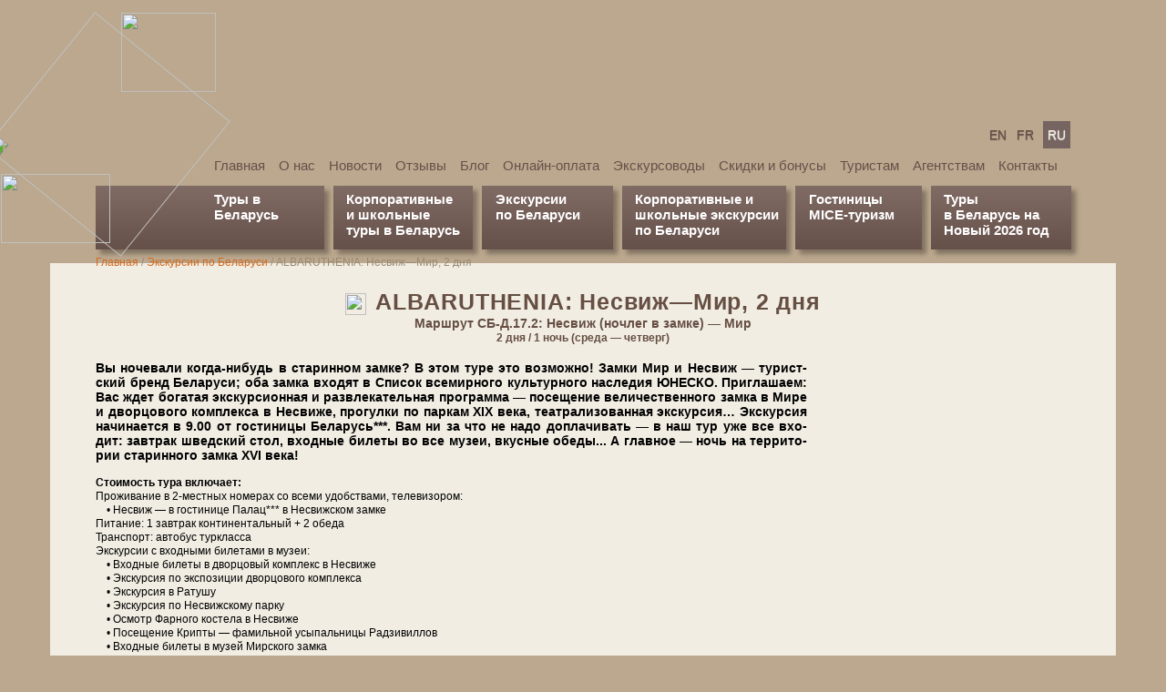

--- FILE ---
content_type: text/html
request_url: https://viapol.by/assembly/d.17.2.htm?t=24836
body_size: 15781
content:
<html>
<head>
<meta charset="windows-1251" />
<meta name="description" content="Туркомпания Виаполь - экскурсии по Беларуси, туры в Беларусь" />
<meta name="keywords" content="экскурсии по Беларуси, Виаполь, достопримечательности Беларуси, фотографии Беларуси, туркомпания Виаполь, турагентство Виаполь, фирма Виаполь, туристическая компания Виаполь, туристическое агентство Виаполь, экскурсии" />
<title>Виаполь - белорусский туроператор</title>
<style>
  body {
    margin:0;
    padding:0;
    background-image:url(../_graph/v5s/background_400x200.png);
    background-color:rgb(187,168,142);
    font-family:Verdana,Arial,Helvetica,sans-serif;
    font-size_:13px;
  }
</style>
<link rel='stylesheet'          href='../normalize.css?v5=7.11' type='text/css'>
<link rel='stylesheet'               href='../main.css?v5=7.11' type='text/css'>
<link rel='stylesheet' href='../main_fix_widemay18.css?v5=7.11' type='text/css'>
<link rel='stylesheet'    href='../main_vs_for_v5s.css?v5=7.11' type='text/css'>
<link rel='stylesheet'                href='../v5s.css?v5=7.11' type='text/css'>
<link rel='stylesheet'                href='../v6s.css?v5=7.11' type='text/css'>
<script language="JavaScript" src="../jquery-1.3.2.min.js"></script>
<script language="JavaScript" src="../va/toucher.js?v5=7.21"></script>
<script language="JavaScript" src="../big_v2.js?v5=7.21"></script>


<!-- Facebook Pixel Code -->
<script>
!function(f,b,e,v,n,t,s)
{if(f.fbq)return;n=f.fbq=function(){n.callMethod?
n.callMethod.apply(n,arguments):n.queue.push(arguments)};
if(!f._fbq)f._fbq=n;n.push=n;n.loaded=!0;n.version='2.0';
n.queue=[];t=b.createElement(e);t.async=!0;
t.src=v;s=b.getElementsByTagName(e)[0];
s.parentNode.insertBefore(t,s)}(window,document,'script',
'https://connect.facebook.net/en_US/fbevents.js');

fbq('init', '331655777914445'); 
fbq('track', 'PageView');
</script>
<noscript>
<img height="1" width="1" 
src="https://www.facebook.com/tr?id=331655777914445&ev=PageView
&noscript=1"/>
</noscript>
<!-- End Facebook Pixel Code -->


</head>
<body>


<a name=pagetop></a>


<script language="JavaScript" src=../top.js?v5=2.04></script>

    <div id=BigImageDiv class=BigImageClass></div>
    <div id=BigImageMask></div>




    <div class="v6s_page_header">

      <div class="v5s_page_header_cls">
        <div class="v6s_page_header_wheel">
          <img class="v6s_page_header_wheel_img v6s_page_header_wheel_img-spin"
               src="../_graph/v6s/wheel_big_191x191_v01.png">
        </div>
        <div class="v6s_page_header_caret2">
          <img class="v6s_page_header_caret2_img" src="../_graph/v6s/caret2_104x87_v01.png">
        </div>
        <div class="v6s_page_header_caret3">
          <img class="v6s_page_header_caret3_img" src="../_graph/v6s/caret3_120x76_v01.png">
        </div>
        <div class="v5s_page_header_cl1" onclick="window.location.href='../index.htm';"></div>
        <div class="v5s_page_header_cl2" onclick="window.location.href='../index.htm';"></div>
        <div class="v5s_page_header_cl3" onclick="window.location.href='../contacts.htm';"></div>
        <div class="v5s_page_header_cl4" onclick="window.location.href='../contacts.htm';"></div>
      </div>

      <div class="v5s_topmenus">

        <div class="v5s_langs_wrap">
         <div class="v5s_langs">
          <div class="v5s_lang"><a href="../welcome.htm">EN</a></div><!--
       --><div class="v5s_lang"><a href="../welcome_fr.htm">FR</a></div><!--
       --><div class="v5s_lang v5s_lang-active">RU</div>
         </div>
        </div>

        <div class="v5s_smalltopmenu">
          <div class="v5s_smalltopmenu_item"><a href="../index.htm">Главная</a></div>
          <div class="v5s_smalltopmenu_item"><a href="../about.htm">О нас</a></div>
          <div class="v5s_smalltopmenu_item"><a href="../news">Новости</a></div>
          <div class="v5s_smalltopmenu_item"><a href="../comments">Отзывы</a></div>
          <div class="v5s_smalltopmenu_item"><a href="../blog">Блог</a></div>
          <div class="v5s_smalltopmenu_item"><a href="../pay/">Онлайн-оплата</a></div>
          <div class="v5s_smalltopmenu_item"><a href="../guides.htm">Экскурсоводы</a></div>
          <div class="v5s_smalltopmenu_item"><a href="../discounts.htm">Скидки и бонусы</a></div>
          <div class="v5s_smalltopmenu_item"><a href="../for_tourists.htm">Туристам</a></div>
          <div class="v5s_smalltopmenu_item"><a href="../agencies.htm">Агентствам</a></div>
          <div class="v5s_smalltopmenu_item"><a href="../contacts.htm">Контакты</a></div>
        </div>

        <div class="v6s_bigtopmenu">
          <div class="v6s_bigtopmenu_item v6s_bigtopmenu_item-first" style="width:107px;">
            <a href="../crush_person.htm">Туры в Беларусь</a>
          </div><!--
       --><div class="v6s_bigtopmenu_item" style="width:131px; padding-right:8px;">
            <a href="../crush.htm">Корпоративные<br>и школьные<br>туры в Беларусь</a></div><!--
       --><div class="v6s_bigtopmenu_item" style="width:115px;">
            <a href="../belarus.htm">Экскурсии<br>по Беларуси</a></div><!--
       --><div class="v6s_bigtopmenu_item" style="width:158px; padding-right:8px;">
            <a href="../corporate.htm">Корпоративные и<br>школьные экскурсии<br>по Беларуси</a></div><!--
       --><div class="v6s_bigtopmenu_item" style="width:110px;">
            <a href="../crush_hotels.htm">Гостиницы</a><br>
            <a href="../crush_mice.htm">MICE-туризм</a>
          </div><!--
       --><div class="v6s_bigtopmenu_item" style="width:126px;">
            <a href="../crush_newyear.htm">Туры<br>в Беларусь на<br>Новый 2026 год</a></div>
        </div>


      </div>

    </div>


    <div class="v5s_page_body">

      <div class="v5s_page_body_leftpart">
      </div>

      <div class="v5s_page_body_centerpart">


        <div class="v5s_page_corpuscontent">
        <!-- BEGIN OF CORPUS CONTENT -->



<table cellspacing=0 cellpadding=0 border=0 align=center>

<tr><td class=pcrumbs><div class=vsCrumbsLongDiv><a href="../index.htm">Главная</a> / <a href="../belarus.htm">Экскурсии по Беларуси</a> / <span><div id="viaHtmVexSign_crtitle_op" style="display:inline-block;"></div>АLBARUTHENIA: Несвиж—Мир, 2 дня<div id="viaHtmVexSign_crtitle_cl" style="display:inline-block;"></div></span></div>


<tr><td class="ptitle ptitle-widemay18">
<table cellspacing=0 cellpadding=0 border=0 align=center><tr><td class=ptitlewheel><img src=../_graph/wheel.gif width=23 height=24 border=0><td via_name="viaHtmVexSign_title_td" class="ptitle ptitle-imgaboveinside ptitle-widemay18">АLBARUTHENIA: Несвиж—Мир, 2 дня</table>
<tr><td via_name="viaHtmVexSign_subtitle_td" class="psubtitle psubtitle-imgaboveinside psubtitle-widemay18">
Марш&shy;рут СБ-Д.17.2: Несвиж (ночлег в замке) — Мир<tr><td class="psubtitledays psubtitledays-widemay18">
2 дня / 1 ночь (среда &mdash; четверг) 





<tr class=pMinTr><td class=pMinTd><table class=pMinTable cellspacing=0 cellpadding=0 border=0><tr class=pMinTr><td class=pMinTd><div id="vby_imgaboveLeftDiv" class="pImgaboveLeftDiv pImgaboveLeftDiv-v6s"><table class=pMinTable cellspacing=0 cellpadding=0 border=0>

<tr><td class="ptourshortdescr ptourshortdescr-imgaboveInside ptourshortdescr-widemay18">
<div id="viaHtmVexSign_annotac_op" style="display:inline-block;"></div>Вы ночевали когда-нибудь в ста&shy;рин&shy;ном зам&shy;ке? В этом ту&shy;ре это воз&shy;мож&shy;но! Замки Мир и Не&shy;свиж &mdash; ту&shy;рист&shy;ский бренд Бе&shy;ла&shy;ру&shy;си; оба зам&shy;ка вхо&shy;дят в Спи&shy;сок все&shy;мир&shy;но&shy;го куль&shy;тур&shy;но&shy;го на&shy;сле&shy;дия ЮНЕСКО. Приглашаем: Вас ждет бо&shy;га&shy;тая экс&shy;кур&shy;си&shy;он&shy;ная и раз&shy;вле&shy;ка&shy;тель&shy;ная про&shy;грам&shy;ма &mdash; посещение ве&shy;ли&shy;че&shy;ствен&shy;но&shy;го зам&shy;ка в Мире и двор&shy;цо&shy;во&shy;го ком&shy;плек&shy;са в Не&shy;сви&shy;же, про&shy;гул&shy;ки по паркам XIХ ве&shy;ка, театрализованная экскурсия… Экс&shy;кур&shy;сия на&shy;чи&shy;на&shy;ет&shy;ся в 9.00 от го&shy;сти&shy;ни&shy;цы Бе&shy;ла&shy;русь***. Вам ни за что не на&shy;до до&shy;пла&shy;чи&shy;вать &mdash; в наш тур уже все вхо&shy;дит: завтрак швед&shy;ский стол, входные би&shy;ле&shy;ты во все му&shy;зеи, вкус&shy;ные обе&shy;ды... А глав&shy;ное &mdash; ночь на тер&shy;ри&shy;то&shy;рии ста&shy;рин&shy;но&shy;го зам&shy;ка XVI ве&shy;ка!
<div id="viaHtmVexSign_annotac_cl" style="display:inline-block;"></div>

<tr><td class="ptextcostinclude ptextcostinclude-imgaboveInside ptextcostinclude-widemay18"><br>
<div id="viaHtmVexSign_priceincl_op" style="display:inline-block;"></div><br>
<b>Сто&shy;и&shy;мость ту&shy;ра вклю&shy;ча&shy;ет:</b><br>
Про&shy;жи&shy;ва&shy;ние в 2-местных но&shy;ме&shy;рах со все&shy;ми удоб&shy;ства&shy;ми, те&shy;ле&shy;ви&shy;зо&shy;ром: <br>
&nbsp;&nbsp;&nbsp;&nbsp;•&nbsp;Не&shy;свиж &mdash; в го&shy;сти&shy;ни&shy;це Па&shy;лац*** в Не&shy;свиж&shy;ском зам&shy;ке<br>
Питание: 1 завтрак кон&shy;ти&shy;нен&shy;таль&shy;ный + 2 обе&shy;да <br>
Транс&shy;порт: ав&shy;то&shy;бус турк&shy;лас&shy;са<br>
Экскурсии с вход&shy;ны&shy;ми би&shy;ле&shy;та&shy;ми в му&shy;зеи:<br>
&nbsp;&nbsp;&nbsp;&nbsp;•&nbsp;Вход&shy;ные би&shy;ле&shy;ты в двор&shy;цо&shy;вый ком&shy;плекс в Не&shy;сви&shy;же<br>
&nbsp;&nbsp;&nbsp;&nbsp;•&nbsp;Экс&shy;кур&shy;сия по экс&shy;по&shy;зи&shy;ции двор&shy;цо&shy;во&shy;го ком&shy;плек&shy;са<br>
&nbsp;&nbsp;&nbsp;&nbsp;•&nbsp;Экс&shy;кур&shy;сия в Ратушу<br>
&nbsp;&nbsp;&nbsp;&nbsp;•&nbsp;Экс&shy;кур&shy;сия по Несвижскому пар&shy;ку<br>
&nbsp;&nbsp;&nbsp;&nbsp;•&nbsp;Осмотр Фар&shy;но&shy;го ко&shy;сте&shy;ла в Не&shy;сви&shy;же<br>
&nbsp;&nbsp;&nbsp;&nbsp;•&nbsp;По&shy;се&shy;ще&shy;ние Крипты &mdash; фамильной усыпальницы Рад&shy;зи&shy;вил&shy;лов<br>
&nbsp;&nbsp;&nbsp;&nbsp;•&nbsp;Вход&shy;ные би&shy;ле&shy;ты в му&shy;зей Мир&shy;ско&shy;го зам&shy;ка <br>
&nbsp;&nbsp;&nbsp;&nbsp;•&nbsp;Театра&shy;ли&shy;зо&shy;ван&shy;ная экскурсия по Мирскому зам&shy;ку<br>
&nbsp;&nbsp;&nbsp;&nbsp;•&nbsp;Осмотр пар&shy;ка и церкви-усыпальницы<br>
&nbsp;&nbsp;&nbsp;&nbsp;•&nbsp;Экс&shy;кур&shy;сия по поселку Мир<br>
<div id="viaHtmVexSign_priceincl_cl" style="display:inline-block;"></div><br>
<tr><td class="ptext ptext-imgaboveInside ptext-widemay18">
<div style="height:20px;"></div>

</table></div><td class=pImgaboveRightTdAll><div id="vby_imgaboveRightDiv" class="pImgaboveRightDiv pImgaboveRightDiv-v6s"><div id="vby_level1Page_onlineOrderDiv"></div></div></table><tr class=pMinTr><td class=pMinTd><table class=pMinTable cellspacing=0 cellpadding=0 border=0><tr class=pMinTr><td class=pMinTd><table class=pMinTable cellspacing=0 cellpadding=0 border=0>

<tr><td class="pprogramma pprogramma-widemay18"><img src=../_graph/tour-program.jpg width=154 height=20 border=0>

<tr><td><table class="tableap tableap-widemay18" cellpadding=5 cellspacing=0 border=0>

<tr class="trap trap-widemay18"><td class="tdap2 tdap2-widemay18"><span class="tdap tdap-widemay18">Сре&shy;да</span> &mdash; Выезд из Мин&shy;ска в Не&shy;свиж. Во вре&shy;мя этой экс&shy;кур&shy;сии Вы по&shy;се&shy;ти&shy;те са&shy;мые цен&shy;ные па&shy;мят&shy;ни&shy;ки Бе&shy;ла&shy;ру&shy;си, вне&shy;сен&shy;ные ЮНЕСКО в Спи&shy;сок все&shy;мир&shy;но&shy;го куль&shy;тур&shy;но&shy;го на&shy;сле&shy;дия &mdash; дворцово-парковый ан&shy;самбль в Не&shy;сви&shy;же и зам&shy;ко&shy;вый ком&shy;плекс Мир. При&shy;бы&shy;тие в НЕСВИЖ <a href="https://niasvizh.by/">niasvizh.by</a>. На про&shy;тя&shy;же&shy;нии ве&shy;ков Не&shy;свиж яв&shy;лял&shy;ся сто&shy;ли&shy;цей ор&shy;ди&shy;на&shy;ции кня&shy;зей Рад&shy;зи&shy;вил&shy;лов. Осмотр ДВОРЦОВО-ПАРКОВОГО КОМПЛЕКСА XVI-XVIII ве&shy;ков, по&shy;стро&shy;ен&shy;но&shy;го Ни&shy;ко&shy;ла&shy;ем Кшишто&shy;фом Рад&shy;зи&shy;вил&shy;лом "Си&shy;рот&shy;кой" (ар&shy;хи&shy;тек&shy;тор Д.М. Бер&shy;нар&shy;до&shy;ни), окру&shy;жен&shy;но&shy;го вы&shy;со&shy;ки&shy;ми зем&shy;ля&shy;ны&shy;ми ва&shy;ла&shy;ми и об&shy;шир&shy;ны&shy;ми пру&shy;да&shy;ми. В его ар&shy;хи&shy;тек&shy;ту&shy;ре пе&shy;ре&shy;пле&shy;та&shy;ют&shy;ся эле&shy;мен&shy;ты ре&shy;нес&shy;сан&shy;са, ба&shy;рок&shy;ко и клас&shy;си&shy;циз&shy;ма. Ве&shy;ли&shy;чест&shy;вен&shy;ный замок-дворец пред&shy;став&shy;ля&shy;ет со&shy;бой си&shy;сте&shy;му со&shy;еди&shy;нен&shy;ных в еди&shy;ный ан&shy;самбль зда&shy;ний, об&shy;ра&shy;зую&shy;щих изящ&shy;ный па&shy;рад&shy;ный двор. ЭКСКУРСИЯ ПО ДВОРЦУ, осмотр его впе&shy;чат&shy;ляю&shy;щих экс&shy;по&shy;зи&shy;ций. Парадные за&shy;лы двор&shy;ца (Охот&shy;ни&shy;чий, Баль&shy;ный, Порт&shy;рет&shy;ный, Ка&shy;мин&shy;ный, Зо&shy;ло&shy;той, Гет&shy;ман&shy;ский и др.) раз&shy;ли&shy;ча&shy;ют&shy;ся сти&shy;лем убран&shy;ства, со&shy;дер&shy;жат цен&shy;ные кол&shy;лек&shy;ции про&shy;из&shy;ве&shy;де&shy;ний ис&shy;кус&shy;ства, ору&shy;жия, ну&shy;миз&shy;ма&shy;ти&shy;ки. Старинная ме&shy;бель, посуда, кни&shy;ги, пред&shy;ме&shy;ты жи&shy;во&shy;пи&shy;си укра&shy;ша&shy;ют жи&shy;лые по&shy;ме&shy;ще&shy;ния двор&shy;ца Рад&shy;зи&shy;вил&shy;лов. Мы по&shy;се&shy;тим часовню, те&shy;ат&shy;раль&shy;ный зал &mdash; на&shy;сле&shy;дие Рад&shy;зи&shy;вил&shy;лов бесценно! ОБЕД, рас&shy;се&shy;ле&shy;ние в го&shy;сти&shy;ни&shy;це ПАЛАЦ*** Несвиж&shy;ско&shy;го зам&shy;ка.
<br><br>
После обе&shy;да &mdash; небольшая ЭКСКУРСИЯ ПО НЕСВИЖУ. Здесь Вы со&shy;вер&shy;ши&shy;те вир&shy;ту&shy;аль&shy;ное пу&shy;те&shy;ше&shy;ствие в ве&shy;ках. На Рыночной пло&shy;ща&shy;ди со&shy;хра&shy;ни&shy;лись до&shy;ма ре&shy;мес&shy;лен&shy;ни&shy;ков, ста&shy;рин&shy;ные тор&shy;го&shy;вые ря&shy;ды, ста&shy;рей&shy;шая в Бе&shy;ла&shy;ру&shy;си Ратуша, го&shy;род&shy;ские во&shy;ро&shy;та &mdash; Слуц&shy;кая бра&shy;ма XVII в. Экс&shy;кур&shy;сия в ФАРНЫЙ КОСТЕЛ (1593 г., ар&shy;хи&shy;тек&shy;тор Д.&nbsp;М. Бер&shy;нар&shy;до&shy;ни) &mdash; один из ста&shy;рей&shy;ших ка&shy;то&shy;ли&shy;че&shy;ских хра&shy;мов в Бе&shy;ла&shy;ру&shy;си. Интерьер хра&shy;ма бо&shy;га&shy;то украшен: ве&shy;ли&shy;ко&shy;леп&shy;ные фрес&shy;ки, выполненные в XVII ве&shy;ке ху&shy;дож&shy;ни&shy;ка&shy;ми Гески; скульп&shy;ту&shy;ры и барельефы. Осмотр на&shy;хо&shy;дя&shy;щей&shy;ся в под&shy;зе&shy;ме&shy;лье КРИПТЫ &mdash; фамильной усыпальницы Рад&shy;зи&shy;вил&shy;лов, одной из са&shy;мых боль&shy;ших в Ев&shy;ро&shy;пе: бо&shy;лее 70-ти за&shy;хо&shy;ро&shy;не&shy;ний с 1616 го&shy;да. Эта свя&shy;ты&shy;ня &mdash; один из наи&shy;бо&shy;лее цен&shy;ных хра&shy;мов Бе&shy;ла&shy;ру&shy;си. А наи&shy;бо&shy;лее пол&shy;но ис&shy;то&shy;рия го&shy;ро&shy;да пред&shy;став&shy;ле&shy;на в музее РАТУШИ, ко&shy;то&shy;рая бы&shy;ла по&shy;стро&shy;е&shy;на по&shy;сле по&shy;лу&shy;че&shy;ния го&shy;ро&shy;дом в 1586 г. Маг&shy;де&shy;бург&shy;ско&shy;го пра&shy;ва. Небольшой, но очень ин&shy;те&shy;рес&shy;ный му&shy;зей Ра&shy;ту&shy;ши посвящён ис&shy;то&shy;рии го&shy;ро&shy;да и го&shy;род&shy;ско&shy;го самоуправления.<br>
Сво&shy;бод&shy;ное вре&shy;мя &mdash; ве&shy;че&shy;ром Вы мо&shy;же&shy;те про&shy;гу&shy;лять&shy;ся по тер&shy;ри&shy;то&shy;рии зам&shy;ка, по&shy;ужи&shy;нать в ста&shy;рин&shy;ных ин&shy;те&shy;рье&shy;рах ре&shy;сто&shy;ра&shy;на "Гет&shy;ман", прой&shy;тись по ста&shy;рин&shy;ным паркам &mdash; по&shy;чув&shy;ство&shy;вать дух эпо&shy;хи… Ноч&shy;лег в зам&shy;ке в Не&shy;сви&shy;же.

<tr class="trap trap-widemay18"><td class="tdap2 tdap2-widemay18"><span class="tdap tdap-widemay18">Чет&shy;верг</span> &mdash; ЗАВ&shy;ТРАК, вы&shy;се&shy;ле&shy;ние из го&shy;сти&shy;ни&shy;цы. Экскурсия-прогулка по при&shy;мы&shy;каю&shy;щим к зам&shy;ку жи&shy;во&shy;пис&shy;ным ПАР&shy;КАМ, за&shy;ло&shy;жен&shy;ным в XIX в. Ма&shy;ри&shy;ей де Ка&shy;стел&shy;ла&shy;но Рад&shy;зи&shy;вилл. Полюбуетесь ве&shy;ли&shy;ко&shy;леп&shy;ным пар&shy;ком в английском сти&shy;ле и смо&shy;же&shy;те запечатлеть се&shy;бя на фо&shy;не за&shy;ме&shy;ча&shy;тель&shy;ных пей&shy;за&shy;жей. Пе&shy;ре&shy;езд в Мир. Ве&shy;ли&shy;чест&shy;вен&shy;ный МИР&shy;СКИЙ ЗАМОК <a href="https://mirzamak.by/">mir&shy;za&shy;mak.by</a>, по&shy;стро&shy;ен&shy;ный в на&shy;ча&shy;ле XVI в., в пла&shy;не пред&shy;став&shy;ля&shy;ет со&shy;бой че&shy;ты&shy;рёх&shy;уголь&shy;ник, об&shy;ра&shy;зо&shy;ван&shy;ный мощ&shy;ны&shy;ми зам&shy;ко&shy;вы&shy;ми сте&shy;на&shy;ми с баш&shy;ня&shy;ми по уг&shy;лам. Замок стоит на бе&shy;ре&shy;гу жи&shy;во&shy;пис&shy;но&shy;го озе&shy;ра, его яр&shy;кий ар&shy;хи&shy;тек&shy;тур&shy;ный об&shy;лик, мощ&shy;ные сте&shy;ны и баш&shy;ни остав&shy;ля&shy;ют не&shy;за&shy;бы&shy;вае&shy;мые впе&shy;чат&shy;ле&shy;ния &mdash; и чрез&shy;вы&shy;чай&shy;но фотогеничны! В зам&shy;ке пред&shy;став&shy;ле&shy;на ма&shy;те&shy;ри&shy;аль&shy;ная куль&shy;ту&shy;ра Ве&shy;ли&shy;ко&shy;го княжества Ли&shy;тов&shy;ско&shy;го, охот&shy;ни&shy;чьи кол&shy;лек&shy;ции, ры&shy;цар&shy;ские до&shy;спе&shy;хи, ста&shy;рин&shy;ная ме&shy;бель и пред&shy;ме&shy;ты убран&shy;ства. ТЕАТРАЛИЗОВАННАЯ ЭКСКУРСИЯ по Мирскому зам&shy;ку "Мирский за&shy;мок и его вла&shy;дель&shy;цы: шагая че&shy;рез сто&shy;ле&shy;тия", в ко&shy;то&shy;рой о зам&shy;ке рас&shy;ска&shy;жут ис&shy;то&shy;ри&shy;че&shy;ские персонажи в ста&shy;рин&shy;ных ко&shy;стю&shy;мах. Ожившие обычаи, язык жестов &mdash; че&shy;рез наи&shy;бо&shy;лее значимые экс&shy;по&shy;на&shy;ты Вы узна&shy;е&shy;те о быте и обычаях княжеского до&shy;ма Рад&shy;зи&shy;вил&shy;лов. Экс&shy;кур&shy;сия начнется с ис&shy;то&shy;ри&shy;че&shy;ской ча&shy;сти &mdash; Рад&shy;зи&shy;вил&shy;лы, Витгенштейны, Святополк-Мирские &mdash; оста&shy;ви&shy;ли яр&shy;кий след не толь&shy;ко в ис&shy;то&shy;рии зам&shy;ка, но и в ис&shy;то&shy;рии стра&shy;ны. По&shy;гру&shy;же&shy;ние в ат&shy;мо&shy;сфе&shy;ру их жиз&shy;ни на&shy;чи&shy;на&shy;ет&shy;ся с под&shy;ва&shy;лов, где хра&shy;ни&shy;лись съе&shy;ст&shy;ные при&shy;па&shy;сы и вин&shy;ные по&shy;гре&shy;ба, и за&shy;кан&shy;чи&shy;ва&shy;ет&shy;ся парадными залами, утопающими в рос&shy;ко&shy;ши ро&shy;ко&shy;ко… Ос&shy;нов&shy;ное па&shy;рад&shy;ное по&shy;ме&shy;ще&shy;ние двор&shy;ца эпо&shy;хи Ренессанса &mdash; огромная Столовая с кес&shy;сон&shy;ным по&shy;тол&shy;ком и ме&shy;бе&shy;лью кон&shy;ца XVI в. Изысканный Порт&shy;рет&shy;ный зал, оформленный в сти&shy;ле ро&shy;ко&shy;ко, вы&shy;пол&shy;нял ре&shy;пре&shy;зен&shy;та&shy;тив&shy;ные функ&shy;ции и сви&shy;де&shy;тель&shy;ству&shy;ет о древ&shy;но&shy;сти ро&shy;да Рад&shy;зи&shy;вил&shy;лов, его ры&shy;цар&shy;ской и во&shy;ен&shy;ной сла&shy;ве. Театра&shy;ли&shy;зо&shy;ван&shy;ная экскурсия в Мирском зам&shy;ке &mdash; это уни&shy;каль&shy;ная воз&shy;мож&shy;ность оку&shy;нуть&shy;ся в славное про&shy;шлое зам&shy;ка, по&shy;зна&shy;ко&shy;мить&shy;ся с его вла&shy;дель&shy;ца&shy;ми и да&shy;же по&shy;тан&shy;це&shy;вать с са&shy;мим кня&shy;зем Каролем Ста&shy;ни&shy;сла&shy;вом Рад&shy;зи&shy;вил&shy;лом "Па&shy;не Ко&shy;хан&shy;ку".
<br><br>
Экс&shy;кур&shy;сия по экс&shy;по&shy;зи&shy;ции ЮГО-ЗАПАДНОЙ БАШНИ про&shy;дол&shy;жит знакомство с ис&shy;то&shy;ри&shy;ей зам&shy;ка, продемонстрирует его уни&shy;каль&shy;ные ар&shy;хи&shy;тек&shy;тур&shy;ные осо&shy;бен&shy;но&shy;сти. Прогулка по боевым галереям оборонительных ба&shy;шен поз&shy;во&shy;лит ощу&shy;тить се&shy;бя средневековым воином. Спустившись в тюремный подвал, мож&shy;но пред&shy;ста&shy;вить состояние уз&shy;ни&shy;ков, от&shy;бы&shy;ва&shy;вших наказания. Дорожка английского пар&shy;ка при&shy;ве&shy;дет Вас к исполненной в сти&shy;ле мо&shy;дерн ЦЕРКВИ-УСЫПАЛЬНИЦЕ по&shy;след&shy;них вла&shy;дель&shy;цев Святополк-Мирских, ко&shy;то&shy;рая по&shy;стро&shy;е&shy;на уже в на&shy;ча&shy;ле XX сто&shy;ле&shy;тия. ОБЕД.<br>
Экс&shy;кур&shy;сия по ис&shy;то&shy;ри&shy;че&shy;ской ча&shy;сти ПО&shy;СЕЛКА МИР, ко&shy;то&shy;рая чу&shy;дес&shy;ным об&shy;ра&shy;зом со&shy;хра&shy;ни&shy;ла ко&shy;ло&shy;рит быв&shy;ше&shy;го уют&shy;но&shy;го ме&shy;с&shy;теч&shy;ка, где на про&shy;тя&shy;же&shy;нии ве&shy;ков со&shy;об&shy;ща &mdash; всем ми&shy;ром &mdash; жи&shy;ли бе&shy;ло&shy;ру&shy;сы, по&shy;ля&shy;ки, евреи, цы&shy;га&shy;не, та&shy;та&shy;ры… Пра&shy;во&shy;слав&shy;ная цер&shy;ковь, ка&shy;то&shy;ли&shy;че&shy;ский ко&shy;стел, си&shy;на&shy;го&shy;ги, ие&shy;ши&shy;ва, до&shy;ма ре&shy;мес&shy;лен&shy;ни&shy;ков и куп&shy;цов фор&shy;ми&shy;ру&shy;ют ан&shy;самбль Рыночной пло&shy;ща&shy;ди Мира. Сво&shy;бод&shy;ное вре&shy;мя, про&shy;гул&shy;ки…Воз&shy;вра&shy;ще&shy;ние в Минск око&shy;ло 18.00.

</table>

<script>
//=== BOF «viapolby_common.js» ===


// 1) must-have prefix «vby_»
// 2) onChange this js-file:
//      a) rebuild schedules (x2 or x3) from VA
//      b) rebuild all htm-files from vo-option UseViapolbyCommonJs


function vby_skipExpired (mix,d422,xch)  // if expired writes xch
{
  var now=new Date();
  var today422=vby_padz(now.getFullYear(),4)+'-'+vby_padz(now.getMonth()+1,2)+'-'+vby_padz(now.getDate(),2);
  if (d422<=today422) document.write(''+xch);
  else                document.write(''+mix);
}
//---------------------------

function vby_c1_bel (costBYN,needRound)  // vby_c1_bel - выводит 1 цену: в новых BYN
{
  var r='';

  var cost=vby_toFloat(costBYN);
  if (needRound) {
    cost=Math.round(cost);
  }

  if (cost>0) {
    var bynTags='<nobr>'+vby_sumWithSpaces(cost,(needRound ? 0:2))+'</nobr>';
    r='<div style="font-size:12px; font-weight:normal;">'+bynTags+'</div>';
  }

  if (r==='') r='&nbsp;';  // обязательно (чтобы правильно выводились границы таблиц в старых браузерах)
  document.write(''+r);
}
//---------------------------

function vby_cn2 (costBYN,needRound)  // vby_cn2 - выводит 2 цены: в новых BYN, в старых BYR
{
  vby_c2(costBYN*10000,(needRound ? { need_round:true }:undefined));
}
//---------------------------

function vby_c2 (cost_,fopt_)  // vby_c2 - выводит 2 цены: в новых BYN, в старых BYR
{
  var r='';
  var fopt=fopt_ || {};

  var cost=vby_toFloat(cost_);
  //if (fopt.isBYN) cost=cost*10000;  // old style: «vby_c2(NNN,{isBYN:true});», new style: «vby_cn2(NNN);»

  // нечто похожее см. в PHP publishGraphic_getColHeaderTags()
  var byrnewStyle='font-size:16px; font-weight:normal;';
  var byroldStyle='font-size:9px; font-style:italic; font-weight:normal; color:#bbbbbb;';

  if (cost>0) {
    var byrnewTags='<nobr>'+(fopt.need_round ? vby_sumWithSpaces(cost/10000,0) : vby_sumWithSpaces(cost/10000))+'</nobr>';
    //var byroldTags='<nobr>'+vby_sumWithSpaces(cost,0)+'</nobr>';
    //r='<div style="'+byrnewStyle+'">'+byrnewTags+'</div>'+
    //  '<div style="'+byroldStyle+'">'+byroldTags+'</div>';
    r='<div>'+byrnewTags+'</div>';
  }

  if (r==='') r='&nbsp;';  // обязательно (чтобы правильно выводились границы таблиц в старых браузерах)
  document.write(''+r);
}
//---------------------------

function vby_c3 (cost_,belcost_,rub2byrRate_,fopt_)
// vby_c3 - выводит 3 цены: в RUB, в новых BYN, в старых BYR (UPD 2016-08-08: в старых BYR уже не выводит)
{
  var r='';
  var fopt=fopt_ || {};

  var cost=vby_toFloat(cost_);
  var rub2byrRate=(typeof(rub2byrRate_)==='number' ? rub2byrRate_:295);  // 295 - from anselma VA 2016-06-21
  var belcost=vby_toFloat(typeof(belcost_)==='undefined' ? Math.ceil((cost*rub2byrRate)/10000)*10000:belcost_);

  var isStrait=(fopt.isStrait ? true:false);
  var isSmall=(fopt.isSmall || isStrait ? true:false);

  // нечто похожее см. в PHP publishGraphic_getColHeaderTags()
  // до 2017-01-03 было 11:15,8:12,8:9, стало 11:11,8:9,8:9
  var rubStyle='font-size:'+(isSmall ? 10:11)+'px; font-weight:normal;';
  var byrnewStyle='font-size:'+(isSmall ? 8:9)+'px; font-style_:italic; font-weight:normal; '+
                  'margin:4px 0px 3px 0px;';
  var byroldStyle='font-size:'+(isSmall ? 8:9)+'px; font-style:italic; font-weight:normal; color:#bbbbbb;';

  if (cost>0 && belcost>0) {
    if (fopt.is11Perc) {
      cost=Math.round(cost*1.11/100)*100;  // такая же формула в skedBrowse_addCosts_oneIteration
      belcost=belcost*1.11;
    }
    var rubTags='<nobr>'+vby_sumWithSpaces(cost,0)+
      (isSmall ? (isStrait ? '<br>':' ')+
                 '<span style="font-size:8px;">рос. руб.</span>':' рос. руб.'
      )+'</nobr>';
    //var byrnewTags='<nobr>'+vby_sumWithSpaces(belcost/10000)+' бел. руб.</nobr>';
    var byrnewTags='<nobr>'+vby_sumWithSpaces(Math.round(belcost/10000),0)+
                            (0 && isStrait ? '<br>':' ')+
                            'бел. руб.'+
                   '</nobr>';
    //var byroldTags='<nobr>'+vby_sumWithSpaces(belcost,0)+' бел. руб.</nobr>';
    r='<div style="'+rubStyle+'">'+rubTags+'</div>'+
      (isStrait ? '<div style="height:4px;">&nbsp;</div>':'')+
      '<div style="'+byrnewStyle+'">'+byrnewTags+'</div>'+
      //'<div style="'+byroldStyle+'">'+byroldTags+'</div>'+
      '';
  }

  if (r==='') r='&nbsp;';  // обязательно (чтобы правильно выводились границы таблиц в старых браузерах)
  document.write(''+r);
}
//---------------------------

//=== utl fns for vby_* ===

function vby_toFloat (str)
{
  if (typeof(str)==='number') return str;
  if (typeof(str)!=='string') return 0;
  var r=parseFloat(str_replace_safe(',','.',str));
  if (isNaN(r)) return 0;
  return r;
}
//---------------------------

function vby_sumWithSpaces (sum,dec_,needTrimDecimalRightZeros,before,needNobr)
{
  var r='';
  var dec=(typeof(dec_)!=='undefined' ? dec_:2);

  r=vby_number_format(vby_toFloat(sum),
      {thousands_sep:' ', decimals:dec, dec_point:',', 
       dec_trimrightzeros:(needTrimDecimalRightZeros ? true:false),
       before:(before ? before:''), after:''}
    );

  if (needNobr) r='<nobr>'+r+'</nobr>';
  return r;
}
//---------------------------

function vby_number_format(_number, _cfg)
{

  function obj_merge(obj_first, obj_second){
    var obj_return = {};
    //for (key in obj_first){  // так в оригинале
    for (var key in obj_first){
      if (typeof obj_second[key] !== 'undefined') obj_return[key] = obj_second[key];
      else obj_return[key] = obj_first[key];
      }
    return obj_return;
  }

  function thousands_sep(_num, _sep){
    if (_num.length <= 3) return _num;
    var _count = _num.length;
    var _num_parser = '';
    var _count_digits = 0;
    for (var _p = (_count - 1); _p >= 0; _p--){
      var _num_digit = _num.substr(_p, 1);
      if (_count_digits % 3 == 0 && _count_digits != 0 && !isNaN(parseFloat(_num_digit))) _num_parser = _sep + _num_parser;
      _num_parser = _num_digit + _num_parser;
      _count_digits++;
      }
    return _num_parser;
  }

  if (typeof _number !== 'number'){
    _number = parseFloat(_number);
    if (isNaN(_number)) return false;
  }
  var _cfg_default = {before: '', after: '', 
                      decimals: 2, dec_point: '.', dec_trimrightzeros: false,
                      thousands_sep: ','};
  if (_cfg && typeof _cfg === 'object'){
    _cfg = obj_merge(_cfg_default, _cfg);
  }
  else _cfg = _cfg_default;

  _number = _number.toFixed(_cfg.decimals);

  if(_number.indexOf('.') != -1){
    var _number_arr = _number.split('.');
    var _dec_part = _number_arr[1];
    if (_cfg.dec_trimrightzeros && _cfg.decimals>0) {
      _dec_part=rtrimZeros(_dec_part);
    }
    var _number = thousands_sep(_number_arr[0], _cfg.thousands_sep) + 
                  (_dec_part.length==0 ? '':_cfg.dec_point) +
                  _dec_part;
  }
  else var _number = thousands_sep(_number, _cfg.thousands_sep);

  return _cfg.before + _number + _cfg.after;
}
//---------------------------

function vby_padz (str,len)
{
  return vby_padleft(''+str,len,'0');
}
//---------------------------

function vby_padleft (str,len,_fill)
{
  var r=''+str;
  var fill=_fill || ' ';
  while (r.length<len) r=fill+r;
  return r;
}
//---------------------------


//=== EOF «viapolby_common.js» ===
</script>
<a name="costs"></a>
<tr><td class="ptext ptext-widemay18" style="">
<div style="padding-top:10px; font-weight:bold; font-size:12px;">Стоимость тура для 1 человека:</div>
<div style="font-weight:bold; padding-top:5px; font-size:11px;">При проживании в Несвиже в гостинице <a href=http://www.palacehotel.by/>ПАЛАЦ***</a> в Несвижском замке</div><tr><td class=pcoststable>
<table class="costsTable costsTable-widemay18" cellpadding=5 border=2 cellspacing=0 align=left style="max-width_:685px;">
<tr class="tourTrnowidthheader tourTrnowidthheader-widemay18"><td class=tourTdnowidthheader1>&nbsp;
<td align=center class=tourTdnowidthheader2>1 чел. в<br>2-местном<br>номере<td align=center class=tourTdnowidthheader3>1 чел. в<br>1-местном<br>номере

<tr class="tourTrnowidthcompact tourTrnowidthcompact-widemay18"><td class=tourTdnowidthcompact1>
2-местный стандарт

<td align=center class=tourTdnowidthcompact2><script>vby_cn2(469,true);</script>
<td align=center class=tourTdnowidthcompact3><script>vby_cn2(479,true);</script>
<tr class="tourTrnowidthcompact tourTrnowidthcompact-widemay18"><td class=tourTdnowidthcompact1>
3-местный стандарт

<td align=center class=tourTdnowidthcompact2><script>vby_cn2(436,true);</script>
<td align=center class=tourTdnowidthcompact3><nobr>&nbsp;</nobr>
<tr class="tourTrnowidthcompact tourTrnowidthcompact-widemay18"><td class=tourTdnowidthcompact1>
VIP номер

<td align=center class=tourTdnowidthcompact2><script>vby_cn2(599,true);</script>
<td align=center class=tourTdnowidthcompact3><nobr>&nbsp;</nobr>
</table>

<tr><td class="ptextcostinclude ptextcostinclude-widemay18">
Дети 6 - 16 лет на основном месте – минус 20 бел. руб.<br>Дети 6 - 16 лет на дополнительном месте – минус 10% от цены взрослых<br>Дети без предоставления места для проживания – 200 бел. руб. (экскурсии, завтрак, обеды, место в автобусе)<br>
<tr><td class="ptext ptext-widemay18">



<tr><td class="ptextcostinclude ptextcostinclude-widemay18"><br>
<b>Гостиница Палац***, Несвиж, замковый комплекс</b>. Двухэтажная гостиница Палац*** расположена в историческом здании заднего двора замка Радзивиллов XVI века. Величественный замок-дворец, окруженный высокими земляными валами и обширными прудами, представляет собой систему соединенных в единый ансамбль зданий, образующих изящный парадный двор. Остановившись в этой гостинице, Вы можете вечером прогуляться по парадной площади замка, поужинать в старинных интерьерах ресторана "Гетман", пройтись по старинным паркам &mdash; почувствовать дух эпохи… Номера в гостинице 1-2-3-4-местные; номера на 2-м этаже &mdash; мансардные. Каждый из 22 номеров гостиницы оснащен всем необходимым для полноценного отдыха &mdash; холодильник, оснащенная ванная комната, LCD-телевизор, телефон, Wi-Fi. В замке также есть VIP-апартаменты класса люкс. В этих номерах: климат-контроль, холодильник, халаты и тапочки в ванной комнате; из окон открываются великолепные виды на территорию замкового комплекса, пруды и валы. Завтраки континентальные в кафе "Страўня" на территории замка. Возможно использование Театрального зала замка для проведения конференций (60 мест). См. также <a href="http://www.palacehotel.by/">сайт гостиницы</a>.<br>Инфраструктура гостиницы достаточно развита:<br><ul style="margin-top:0px; margin-bottom:0px;"><li>Замковый ресторан "Гетман" &mdash; 1 этаж, 60 мест</li><li>Кафе "Страўня" &mdash; 2 этаж замка, 35 мест</li><li>Wi-Fi</li><li>Автостоянка</li><li>Летняя терраса</li><li>Пляж</li><li>Прокат исторических костюмов</li><li>Прокат кареты, велосипедов</li><li>Прокат ладьи, яхты</li></ul><br><b>Гостиница Несвиж***, Несвиж, ул. Белорусская, 7</b>. Гостиница открыта в 2017 г., имеет 5 этажей, оборудована лифтом; находится на центральной площади города. Из окон гостиницы открывается прекрасный вид на исторический центр города &mdash; центральную площадь, Ратушу, торговые ряды. Гостиница расположена в 3 минутах от Фарного костела и 10 минутах от Несвижского замка. Рядом &mdash; магазины, кафе; есть где погулять вечером, выпить кофе и купить себе что-то на память. Рядом с гостиницей &mdash; фирменный магазин агрокомбината "Снов" с самой лучшей мясной продукцией в Беларуси. Просторные и светлые номера ТВИН и ДАБЛ имеют площадь 32 м<small><sup>2</sup></small>. Каждый из номеров гостиницы имеет все необходимое для полноценного отдыха &mdash; туалет-ванную с косметической продукцией, LCD-телевизор, холодильник, шторы blackout, фен, телефон, Wi-Fi. Дополнительное спальное место во всех номерах ТВИН и ДАБЛ &mdash; диван 80*200 см. Номера ЛЮКС включают в себя уютную спальню, просторную гостиную с зоной отдыха, прихожую и ванную комнату. Одновременно в номере может проживать до 4 человек. Площадь номера 60&mdash;65 м<small><sup>2</sup></small>. Размер кровати &mdash; 180*200 см (King size). Дополнительное спальное место &mdash; диван 150*200 см. Завтраки шведский стол в ресторане гостиницы. См. также <a href="https://nesvizh-hotel.by/">сайт гостиницы</a>.<br>Инфраструктура гостиницы развита:<br><ul style="margin-top:0px; margin-bottom:0px;"><li>ресторан &mdash; 1 этаж</li><li>банкетный зал на 70 мест</li><li>экспресс-бар</li><li>лобби-бар</li><li>лифт</li><li>бизнес-центр</li><li>конференцзал</li><li>паркинг</li></ul><br>
<b>Расстояния:</b> Минск&mdash;Не&shy;свиж 120 км, Мир&mdash;Не&shy;свиж 30 км.<br>
<tr><td class="ptext ptext-widemay18">

<div class="ptextcostinclude ptextcostinclude-widemay18" style="font-size:12px;"><br><b>Место начала экскурсии:</b> 9.00, Минск, ул. Сторожовская 15, гостиница «Беларусь»<br><b>Место окончания:</b> Минск, ул. Сторожовская 15, гостиница «Беларусь»</div>

<tr><td class=pchanges>Организаторы тура оставляют за собой право вносить некоторые изменения в программу тура без уменьшения общего объема и качества услуг: замену гостиниц на равнозначные, предоставление обедов в ресторанах и кафе по маршруту в зависимости от их загрузки.
<tr><td class=pcopyrights>Данный туристский продукт разработан и является собственностью ОДО "ВИАПОЛЬ", все права защищены. Копирование, воспроизведение и распространение материалов сайта допускается только при наличии письменного разрешения ОДО "ВИАПОЛЬ". Все ресурсы настоящего сайта, включая текстовое, графическое и фотографическое содержание, структуру и оформление страниц защищены и охраняются в соответствии с Законом Республики Беларусь "Об авторском праве и смежных правах".
</table><td class="pImgTdAll pImgTdAll-widemay18">
<table cellspacing=0 cellpadding=0 border=0><tr><td><div style="height:38px;"></div>
</table><table cellspacing=0 cellpadding=0 border=0>
<tr><td class="pImgTdOne pImgTdOne-widemay18 pImgTdOne-v6s"><a href="../map?pg=assembly/d.17.2.htm"><img border=0 src="../_graph/v6s/prgpage_mapimage_250x190_v01.png" class="v6s_prgphotos_mapimage_imgsrc"></a>

<tr><td class="pImgTdOne pImgTdOne-widemay18 pImgTdOne-v6s"><a href="javascript:showImg(7,1)"><div id=via_glrDiv_7><div id=via_glrInDiv_7></div><img border=0 src=../assembly/d.17.2/mn_007.jpg?202511060124 width=250 height=188 class="v6s_prgmainphotos_imgsrc" alt="Замок Радзивиллов в Несвиже, XVI в." title="Замок Радзивиллов в Несвиже, XVI в."></div></a>
<tr><td class="pImgTdOne pImgTdOne-widemay18 pImgTdOne-v6s"><a href="javascript:showImg(12,1)"><div id=via_glrDiv_12><div id=via_glrInDiv_12></div><img border=0 src=../assembly/d.17.2/mn_012.jpg?202511060124 width=250 height=188 class="v6s_prgmainphotos_imgsrc" alt="Фасад замка" title="Фасад замка"></div></a>
<tr><td class="pImgTdOne pImgTdOne-widemay18 pImgTdOne-v6s"><a href="javascript:showImg(14,1)"><div id=via_glrDiv_14><div id=via_glrInDiv_14></div><img border=0 src=../assembly/d.17.2/mn_014.jpg?202511060124 width=250 height=188 class="v6s_prgmainphotos_imgsrc" alt="Каплица в замке" title="Каплица в замке"></div></a>
<tr><td class="pImgTdOne pImgTdOne-widemay18 pImgTdOne-v6s"><a href="javascript:showImg(15,1)"><div id=via_glrDiv_15><div id=via_glrInDiv_15></div><img border=0 src=../assembly/d.17.2/mn_015.jpg?202511060124 width=250 height=188 class="v6s_prgmainphotos_imgsrc" alt="Каминный зал" title="Каминный зал"></div></a>
<tr><td class="pImgTdOne pImgTdOne-widemay18 pImgTdOne-v6s"><a href="javascript:showImg(18,1)"><div id=via_glrDiv_18><div id=via_glrInDiv_18></div><img border=0 src=../assembly/d.17.2/mn_018.jpg?202511060124 width=250 height=188 class="v6s_prgmainphotos_imgsrc" alt="Бал в замке Радзивиллов" title="Бал в замке Радзивиллов"></div></a>
<tr><td class="pImgTdOne pImgTdOne-widemay18 pImgTdOne-v6s"><a href="javascript:showImg(36,1)"><div id=via_glrDiv_36><div id=via_glrInDiv_36></div><img border=0 src=../assembly/d.17.2/mn_036.jpg?202511060124 width=250 height=191 class="v6s_prgmainphotos_imgsrc" alt="Мир. Замок" title="Мир. Замок"></div></a>
<tr><td class="pImgTdOne pImgTdOne-widemay18 pImgTdOne-v6s"><a href="javascript:showImg(39,1)"><div id=via_glrDiv_39><div id=via_glrInDiv_39></div><img border=0 src=../assembly/d.17.2/mn_039.jpg?202511060124 width=250 height=188 class="v6s_prgmainphotos_imgsrc" alt="Мощные стены замка" title="Мощные стены замка"></div></a>
<tr><td class="pImgTdOne pImgTdOne-widemay18 pImgTdOne-v6s"><a href="javascript:showImg(43,1)"><div id=via_glrDiv_43><div id=via_glrInDiv_43></div><img border=0 src=../assembly/d.17.2/mn_043.jpg?202511060124 width=250 height=188 class="v6s_prgmainphotos_imgsrc" alt="Бальный зал Мирского замка" title="Бальный зал Мирского замка"></div></a>
</table>
<div class="v6s_prgallphotos_button_div v6s_stdshadow v6s_prgallphotos_button_div-shadow_marginbottom"><a href="d.17.2_photos.htm" style="color:rgb(241,237,227);">Смотрите все фото</a></div>
<br>
</table>

<script>
bigImages=[];
bigImagesLangChars="";
viaImagesAnticache="202511060124";
bigImages[1]={f:'001.jpg',p:'../assembly/d.17.2/',pl:'Несвиж',t:'Ратуша и торговые ряды, около 1596 г.',w:800,h:600};
bigImages[2]={f:'002.jpg',p:'../assembly/d.17.2/',pl:'Несвиж',t:'В музее Ратуши',w:800,h:600};
bigImages[3]={f:'003.jpg',p:'../assembly/d.17.2/',pl:'Несвиж',t:'Слуцкая брама, 1650 г.',w:799,h:600};
bigImages[4]={f:'004.jpg',p:'../assembly/d.17.2/',pl:'Несвиж',t:'Несвиж. Фарный костел Божьего тела, 1593 г. Раннее барокко',w:800,h:592};
bigImages[5]={f:'005.jpg',p:'../assembly/d.17.2/',pl:'Несвиж',t:'Костел построен в 1593 г',w:800,h:600};
bigImages[6]={f:'006.jpg',p:'../assembly/d.17.2/',pl:'Несвиж',t:'Фарный костел. Фрески К.Гесского, 1750-е гг.',w:800,h:599};
bigImages[7]={f:'007.jpg',p:'../assembly/d.17.2/',pl:'Несвиж',t:'Замок Радзивиллов в Несвиже, XVI в.',w:800,h:600};
bigImages[8]={f:'008.jpg',p:'../assembly/d.17.2/',pl:'Несвиж',t:'Парадный двор замка',w:800,h:600};
bigImages[9]={f:'009.jpg',p:'../assembly/d.17.2/',pl:'Несвиж',t:'Валы',w:800,h:600};
bigImages[10]={f:'010.jpg',p:'../assembly/d.17.2/',pl:'Несвиж',t:'Замок Радзивиллов',w:800,h:600};
bigImages[11]={f:'011.jpg',p:'../assembly/d.17.2/',pl:'Несвиж',t:'Замок',w:800,h:600};
bigImages[12]={f:'012.jpg',p:'../assembly/d.17.2/',pl:'Несвиж',t:'Фасад замка',w:800,h:600};
bigImages[13]={f:'013.jpg',p:'../assembly/d.17.2/',pl:'Несвиж',t:'Столовая малая',w:800,h:600};
bigImages[14]={f:'014.jpg',p:'../assembly/d.17.2/',pl:'Несвиж',t:'Каплица в замке',w:800,h:600};
bigImages[15]={f:'015.jpg',p:'../assembly/d.17.2/',pl:'Несвиж',t:'Каминный зал',w:800,h:600};
bigImages[16]={f:'016.jpg',p:'../assembly/d.17.2/',pl:'Несвиж',t:'Жилые комнаты',w:800,h:600};
bigImages[17]={f:'017.jpg',p:'../assembly/d.17.2/',pl:'Несвиж',t:'В замке',w:800,h:600};
bigImages[18]={f:'018.jpg',p:'../assembly/d.17.2/',pl:'Несвиж',t:'Бал в замке Радзивиллов',w:800,h:600};
bigImages[19]={f:'019.jpg',p:'../assembly/d.17.2/',pl:'Несвиж',t:'В жилых помещениях',w:800,h:600};
bigImages[20]={f:'020.jpg',p:'../assembly/d.17.2/',pl:'Несвиж',t:'Охотничий зал',w:800,h:600};
bigImages[21]={f:'021.jpg',p:'../assembly/d.17.2/',pl:'Несвиж',t:'Кабинет и спальня Радзивиллов',w:800,h:600};
bigImages[22]={f:'022.jpg',p:'../assembly/d.17.2/',pl:'Несвиж',t:'В музее замка',w:800,h:600};
bigImages[23]={f:'023.jpg',p:'../assembly/d.17.2/',pl:'Несвиж',t:'Бальный зал',w:800,h:600};
bigImages[24]={f:'024.jpg',p:'../assembly/d.17.2/',pl:'Несвиж',t:'Бильярд, XVIII в.',w:800,h:600};
bigImages[25]={f:'025.jpg',p:'../assembly/d.17.2/',pl:'Несвиж',t:'Золотой зал',w:800,h:600};
bigImages[26]={f:'026.jpg',p:'../assembly/d.17.2/',pl:'Несвиж',t:'Парадный двор замка',w:800,h:600};
bigImages[27]={f:'027.jpg',p:'../assembly/d.17.2/',pl:'Несвиж',t:'Интерьеры замка Радзивиллов. Фрески XIX в.',w:800,h:600};
bigImages[28]={f:'028.jpg',p:'../assembly/d.17.2/',pl:'Несвиж',t:'Система прудов вокруг замка',w:800,h:600};
bigImages[29]={f:'029.jpg',p:'../assembly/d.17.2/',pl:'Несвиж',t:'В парке',w:800,h:600};
bigImages[30]={f:'030.jpg',p:'../assembly/d.17.2/',pl:'Несвиж',t:'В парке Радзивиллов',w:800,h:600};
bigImages[31]={f:'031.jpg',p:'../assembly/d.17.2/',pl:'Несвиж',t:'Джованни Мария Бернардони - архитектор замка и костела в Несвиже',w:800,h:600};
bigImages[32]={f:'032.jpg',p:'../assembly/d.17.2/',pl:'Несвиж',t:'Возле замка',w:800,h:600};
bigImages[33]={f:'033.jpg',p:'../assembly/d.17.2/',pl:'Несвиж',t:'Князь Михаил Радзивилл Сиротка - создатель резиденции в Несвиже, XVI в.',w:800,h:600};
bigImages[34]={f:'034.jpg',p:'../assembly/d.17.2/',pl:'Мир',t:'Замок XVI в.',w:799,h:600};
bigImages[35]={f:'035.jpg',p:'../assembly/d.17.2/',pl:'Мир',t:'Во дворе замка',w:799,h:600};
bigImages[36]={f:'036.jpg',p:'../assembly/d.17.2/',pl:'Мир',t:'Мир. Замок',w:785,h:600};
bigImages[37]={f:'037.jpg',p:'../assembly/d.17.2/',pl:'Мир',t:'Мир. Во дворе замка XVI в.',w:799,h:600};
bigImages[38]={f:'038.jpg',p:'../assembly/d.17.2/',pl:'Мир',t:'Пушки в замке',w:800,h:600};
bigImages[39]={f:'039.jpg',p:'../assembly/d.17.2/',pl:'Мир',t:'Мощные стены замка',w:800,h:600};
bigImages[40]={f:'040.jpg',p:'../assembly/d.17.2/',pl:'Мир',t:'Охотничьи трофеи в замке',w:800,h:600};
bigImages[41]={f:'041.jpg',p:'../assembly/d.17.2/',pl:'Мир',t:'Рыцарские доспехи',w:800,h:600};
bigImages[42]={f:'042.jpg',p:'../assembly/d.17.2/',pl:'Мир',t:'Кабинет в замке',w:800,h:600};
bigImages[43]={f:'043.jpg',p:'../assembly/d.17.2/',pl:'Мир',t:'Бальный зал Мирского замка',w:800,h:600};
bigImages[44]={f:'044.jpg',p:'../assembly/d.17.2/',pl:'Мир',t:'В бальном зале',w:800,h:600};
bigImages[45]={f:'045.jpg',p:'../assembly/d.17.2/',pl:'Мир',t:'Столовая с кессонными потолками',w:800,h:600};
bigImages[46]={f:'046.jpg',p:'../assembly/d.17.2/',pl:'Мир',t:'Переходы в замке',w:800,h:600};
bigImages[47]={f:'047.jpg',p:'../assembly/d.17.2/',pl:'Мир',t:'В башне Мирского замка',w:800,h:600};
bigImages[48]={f:'048.jpg',p:'../assembly/d.17.2/',pl:'Мир',t:'Мир. Ресторан в замке XVI в.',w:800,h:600};
bigImages[49]={f:'049.jpg',p:'../assembly/d.17.2/',pl:'Палац',t:'Слева - отель Палац в Несвижском замке',w:800,h:600};
bigImages[50]={f:'050.jpg',p:'../assembly/d.17.2/',pl:'Палац',t:'Несвижский замок. Ресторан Гетман',w:800,h:600};
bigImages[51]={f:'051.jpg',p:'../assembly/d.17.2/',pl:'Палац',t:'Отель Палац',w:800,h:600};
bigImages[52]={f:'052.jpg',p:'../assembly/d.17.2/',pl:'Палац',t:'Дорога к замку',w:800,h:600};
bigImages[53]={f:'053.jpg',p:'../assembly/d.17.2/',pl:'Палац',t:'Вид на отель и замок',w:800,h:600};
bigImages[54]={f:'054.jpg',p:'../assembly/d.17.2/',pl:'Палац',t:'В холле отеля',w:800,h:600};
bigImages[55]={f:'055.jpg',p:'../assembly/d.17.2/',pl:'Палац',t:'1-местный стандарт',w:800,h:600};
bigImages[56]={f:'056.jpg',p:'../assembly/d.17.2/',pl:'Палац',t:'2-местный номер',w:800,h:600};
bigImages[57]={f:'057.jpg',p:'../assembly/d.17.2/',pl:'Палац',t:'3-местный номер',w:800,h:600};
bigImages[58]={f:'058.jpg',p:'../assembly/d.17.2/',pl:'Палац',t:'Номер повышенной комфортности',w:800,h:600};
bigImages[59]={f:'059.jpg',p:'../assembly/d.17.2/',pl:'Палац',t:'В номере повышенной комфортности',w:800,h:600};
bigImages[60]={f:'060.jpg',p:'../assembly/d.17.2/',pl:'Палац',t:'Номер VIP-1',w:800,h:600};
bigImages[61]={f:'061.jpg',p:'../assembly/d.17.2/',pl:'Палац',t:'Номер VIP-2',w:800,h:600};
bigImages[62]={f:'062.jpg',p:'../assembly/d.17.2/',pl:'Палац',t:'Номер VIP-3',w:800,h:600};
bigImages[63]={f:'063.jpg',p:'../assembly/d.17.2/',pl:'Палац',t:'Номер VIP-4',w:800,h:600};
</script>


</table>



        <!-- END OF CORPUS CONTENT -->
        </div>


      </div>

      <div class="v5s_page_body_rightpart">
      </div>

    </div>


    <div class="v5s_page_footer">
    <!-- BEGIN OF v5s_page_footer -->



      <div class="v5s_footer_content">


        <div class="v5s_footer_leftpart">

          <div class="v5s_footer_leftpart_links">
            <div><a href=../about.htm>О нас</a></div>
            <div><a href=../comments>Отзывы</a></div>
            <div><a href=../viapol_awards.htm>Награды</a></div>
            <div><a href=../guides.htm>Экскурсоводы</a></div>
            <div><a href=../contacts.htm>Контакты</a></div>
          </div>

          <div class="v5s_footer_leftpart_socialnets">
            <div class="v5s_footer_leftpart_socialnet">
              <a href="https://www.facebook.com/Viapol.Belarus/">
                <img src="../_graph/v5s/socialnet_facebook.png" border=0 /></a></div>
            <div class="v5s_footer_leftpart_socialnet">
              <a href="https://vk.com/club67183906">
                <img src="../_graph/v5s/socialnet_vk.png" border=0 /></a></div>
            <div class="v5s_footer_leftpart_socialnet">
              <a href="https://www.instagram.com/viapolbelarus/">
                <img src="../_graph/v5s/socialnet_instagram.png" border=0 /></a></div>
          </div>

          <div class="v5s_footer_leftpart_contacts">
            <div class="v5s_footer_leftpart_contacts_chapter">Свяжитесь с нами:</div>



<div style="position:absolute; width:700px;">
  <div style="position:absolute; left:0px; top:0px;">

            <div>e-mail: <a href="mailto:info@viapol.by">info@viapol.by</a></div>
            <div>
              тел. (+375 17)
<a class="via_tel" href="tel:+375172700060">270 00 60</a>, 
<a class="via_tel" href="tel:+375172700084">270 00 84</a>, 
<a class="via_tel" href="tel:+375172700085">270 00 85</a>, 
<a class="via_tel" href="tel:+375173791539">379 15 39</a>
            </div>
            <div>
              моб. (+375 29) 
<a class="via_tel" href="tel:+375297791539">779 15 39</a> (Viber, WhatsApp), 
<a class="via_tel" href="tel:+375296891539">689 15 39</a>
            </div>
            <div>
              доп. моб. отдела "Туры в Беларусь" (+375 29) 
<a class="via_tel" href="tel:+375296991539">699 15 39</a>
            </div>

            <div style="height:3px;"></div>
            <div class="v5s_footer_leftpart_contacts_chapter">
              Прием в Беларуси корпоративных групп из ближнего зарубежья:
            </div>
            <div>
              тел. (+375 17) 
<a class="via_tel" href="tel:+375172700080">270 00 80</a>, 
<a class="via_tel" href="tel:+375172700090">270 00 90</a> 
            </div>
            <div>
              моб. (+375 29) 
<a class="via_tel" href="tel:+375296111539">611 15 39</a> (Viber, WhatsApp)
            </div>

  </div>
</div>

<div style="height:101px;"></div>

<div style="position:absolute; width:700px;">
  <div style="position:absolute; left:190px; top:-3px;">
    <br><div class="v5s_footer_leftpart_contacts_chapter">ОДО ВИАПОЛЬ</div>
        УНП 100038590
    <br>Время работы: 9.00&mdash;18.00 (понедельник&mdash;пятница)
    <br>Суббота и воскресенье: выходные
  </div>
</div>



            <div class="v5s_footer_leftpart_contacts_chapter
                        v5s_footer_leftpart_contacts_spacing">Приходите к нам:</div>
            <div>Беларусь, Минск</div>
            <div>ул. Интернациональная, 14&mdash;4</div>
            <div>метро Октябрьская, Немига</div>
          </div>

        </div>


        <div class="v5s_footer_rightpart">

          <div class="v5s_footer_tourcolumn">
            <div class="v5s_footer_tc_chapter"><a href=../crush_person.htm>Туры в Беларусь</a></div>
            <div class="v5s_footer_tc_comment">сборные, от 1 чел., график на 2025</div>
            <div class="v5s_footer_tc_link"><a href=../crush_person.htm?f=tour:minsk>Минск на 2&mdash;7 дней</a></div>
            <div class="v5s_footer_tc_link"><a href=../crush_person.htm?f=tour:brest>Минск&mdash;Брест на 2&mdash;7 дней</a></div>
            <div class="v5s_footer_tc_link"><a href=../crush_person.htm?f=tour:grodno>Минск&mdash;Гродно на 2&mdash;7 дней</a></div>
            <div class="v5s_footer_tc_link"><a href=../crush_person.htm?f=tour:vitebsk>Минск&mdash;Витебск на 2&mdash;7 дней</a></div>
            <div class="v5s_footer_tc_link"><a href=../crush_person.htm?f=tour:castnes>Минск&mdash;Замки (Несвиж) на 2&mdash;7 дней</a></div>
            <div class="v5s_footer_tc_link"><a href=../crush_person.htm?f=tour:castmir>Минск&mdash;Замки (Мир) на 2&mdash;7 дней</a></div>
            <div class="v5s_footer_tc_link"><a href=../crush_person.htm?f=tour:bobrujsk>Минск&mdash;Бобруйск на 2&mdash;7 дней</a></div>
            <div class="v5s_footer_tc_link"><a href=../crush_person.htm?f=tour:pinsk>Минск&mdash;Пинск на 2&mdash;7 дней</a></div>
            <div class="v5s_footer_tc_link"><a href=../crush_person.htm?f=tour:gomel>Минск&mdash;Гомель на 2&mdash;7 дней</a></div>
          </div>

          <div class="v5s_footer_tourcolumn">
            <div class="v5s_footer_tc_chapter"><a href=../belarus.htm>Экскурсии по Беларуси</a></div>
            <div class="v5s_footer_tc_comment">сборные, от 1 чел., график на 2025</div>
            <div class="v5s_footer_tc_subchapter">1 день:</div>
            <div class="v5s_footer_tc_link"><a href=../belarus.htm?f=tour:minsk>Обзорная экскурсия по Минску</a></div>
            <div class="v5s_footer_tc_link"><a href=../belarus.htm?f=tour:pamyatnikimirainesvizha>Мир&mdash;Несвиж</a></div>
            <div class="v5s_footer_tc_link"><a href=../belarus.htm?f=tour:belorusskayamozaika>Залесье&mdash;Сморгонь&mdash;Гервяты</a></div>
            <div class="v5s_footer_tc_link"><a href=../belarus.htm?f=tour:zamkovayaletopisnovogrudchiny>Новогрудок&mdash;Любча</a></div>
            <div class="v5s_footer_tc_link"><a href=../belarus.htm?f=tour:dudutki>Дудутки</a>, <a href=../belarus.htm?f=tour:hatyn>Хатынь</a></div>
            <div class="v5s_footer_tc_link"><a href=../belarus.htm?f=tour:velikoeknyazhestvosula>Парк истории Сула</a></div>
            <div class="v5s_footer_tc_link"><a href=../belarus.htm?f=tour:nanosy>Наносы-Новоселье</a></div>
            <div class="v5s_footer_tc_link">Прочие: <a href=../belarus.htm?f=tour:patriarhzemlibelorusskoj>Полоцк</a>, <a href=../belarus.htm?f=tour:arhitekturnyepamyatnikislonimschiny>Слоним</a>, <a href=../belarus.htm?f=tour:zhemchuzhinapolesyapinsk>Пинск</a>…</div>
            <div class="v5s_footer_tc_link"><a href=../belarus.htm?f=tour:benefisother>Бенефисы Знатока</a></div>
            <div class="v5s_footer_tc_subchapter">2 дня:</div>
            <div class="v5s_footer_tc_link"><a href=../belarus.htm?f=tour:brestbelovpuscha2dnya>АLBARUTHENIA: Брест&mdash;Пуща, 2 дня</a></div>
            <div class="v5s_footer_tc_link"><a href=../belarus.htm?f=tour:grodnoschuchin2dnya>АLBARUTHENIA: Гродно&mdash;Щучин, 2 дня</a></div>
            <div class="v5s_footer_tc_link"><a href=../belarus.htm?f=tour:albanesvizhmir>АLBARUTHENIA: Несвиж&mdash;Мир, 2 дня</a></div>
            <div class="v5s_footer_tc_link"><a href=../belarus.htm?f=tour:vitebskpolock2dnya>АLBARUTHENIA: Полоцк&mdash;Витебск, 2 дня</a></div>
            <div class="v5s_footer_tc_link"><a href=../belarus.htm?f=tour:albamogilev>АLBARUTHENIA: Могилев&mdash;Бобруйск, 2 дня</a></div>
            <div class="v5s_footer_tc_link"><a href=../belarus.htm?f=tour:pinskmotol2dnya>АLBARUTHENIA: Пинск&mdash;Мотоль, 2 дня</a></div>
            <div class="v5s_footer_tc_link"><a href=../belarus.htm?f=tour:albagomel>АLBARUTHENIA: Гомель&mdash;Ветка, 2 дня</a></div>
          </div>

          <div class="v5s_footer_tourcolumn">

            <div class="v5s_footer_tc_chapter"><a href=../crush.htm>Корпоративные туры в Беларусь</a></div>
            <div class="v5s_footer_tc_comment">20, 30, 40 чел.</div>
            <div class="v5s_footer_tc_subchapter">2 дня &mdash; 19 туров:</div>
            <div class="v5s_footer_tc_link"><a href2=../crush_corporate.htm?f=duration:2d,tour:minsk>Минск&mdash;Мир&mdash;Несвиж 2 дня</a></div>
            <div class="v5s_footer_tc_link"><a href2=dummy.htm>Брест&mdash;Беловежская пуща 2 дня</a></div>
            <div class="v5s_footer_tc_link"><a href2=dummy.htm>Гродно&mdash;Коробчицы 2 дня</a></div>
            <div class="v5s_footer_tc_link"><a href2=dummy.htm>Витебск&mdash;Полоцк 2 дня</a></div>
            <div class="v5s_footer_tc_link"><a href2=dummy.htm>Гомель&mdash;Ветка 2 дня</a></div>
            <div class="v5s_footer_tc_subchapter">3 дня &mdash; 21 тур:</div>
            <div class="v5s_footer_tc_link"><a href2=dummy.htm>Минск&mdash;Мир&mdash;Несвиж&mdash;Брест 3 дня</a></div>
            <div class="v5s_footer_tc_link"><a href2=dummy.htm>Брест&mdash;Беловежская пуща&mdash;Кобрин 3 дня</a></div>
            <div class="v5s_footer_tc_link"><a href2=dummy.htm>Гродно&mdash;Лида&mdash;Коробчицы 3 дня</a></div>
            <div class="v5s_footer_tc_link"><a href2=dummy.htm>Витебск&mdash;Здравнево&mdash;Полоцк 3 дня</a></div>
            <div class="v5s_footer_tc_link"><a href2=dummy.htm>Гомель&mdash;Могилев&mdash;Ветка 3 дня</a></div>
            <div class="v5s_footer_tc_subchapter">4 дня &mdash; 18 туров:</div>
            <div class="v5s_footer_tc_link"><a href2=dummy.htm>Минск&mdash;Дудутки&mdash;Мир&mdash;Несвиж&mdash;Брест 4 дня</a></div>
            <div class="v5s_footer_tc_link"><a href2=dummy.htm>Брест&mdash;Беловеж.&nbsp;пуща&mdash;Кобрин&mdash;Слоним  4 дня</a></div>
            <div class="v5s_footer_tc_link"><a href2=dummy.htm>Гродно&mdash;Лида&mdash;Коробчицы&mdash;Минск 4 дня</a></div>
            <div class="v5s_footer_tc_link"><a href2=dummy.htm>Витебск&mdash;Здравнево&mdash;Полоцк&mdash;Минск 4 дня</a></div>
            <div class="v5s_footer_tc_link"><a href2=dummy.htm>Гомель&mdash;Бобруйск&mdash;Могилев&mdash;Припять 4 дня</a></div>

          </div>

          <div class="v5s_footer_tourcolumn">

            <div class="v5s_footer_tc_chapter">
              <a href=../corporate.htm>Корпоративные экскурсии<br>по Беларуси</a></div>
            <div class="v5s_footer_tc_comment">30&mdash;40 чел.</div>
            <div class="v5s_footer_tc_subchapter">1 день &mdash; 82 экскурсии:</div>
            <div class="v5s_footer_tc_link"><a href=../corporate_belarus.htm?f=tour:history>Исторические экскурсии</a></div>
            <div class="v5s_footer_tc_link"><a href=../corporate_belarus.htm?f=tour:arch>Архитектурные экскурсии</a></div>
            <div class="v5s_footer_tc_link"><a href=../corporate_belarus.htm?f=tour:nature>Природа экскурсии</a></div>
            <div class="v5s_footer_tc_link"><a href=../corporate_belarus.htm?f=tour:great>Великие люди</a></div>
            <div class="v5s_footer_tc_link"><a href=../corporate_belarus.htm?f=tour:factory>Производственные экскурсии</a></div>
            <div class="v5s_footer_tc_link"><a href=../corporate_belarus.htm?f=tour:author>Авторские экскурсии</a></div>
            <div class="v5s_footer_tc_link"><a href=../corporate_belarus.htm?f=tour:anim>Экскурсии с анимациями</a></div>
            <div class="v5s_footer_tc_subchapter">2 дня &mdash; 17 экскурсий:</div>
            <div class="v5s_footer_tc_link"><a href=../corporate_belarus.htm?f=htlnights:brest>с ночлегом в Бресте</a></div>
            <div class="v5s_footer_tc_link"><a href=../corporate_belarus.htm?f=htlnights:grodno>с ночлегом в Гродно</a></div>
            <div class="v5s_footer_tc_link"><a href=../corporate_belarus.htm?f=htlnights:polock>с ночлегом в Полоцке</a></div>
            <div class="v5s_footer_tc_link"><a href=../corporate_belarus.htm?f=htlnights:pinsk>с ночлегом в Пинске</a></div>
            <div class="v5s_footer_tc_link"><a href=../corporate_belarus.htm?f=htlnights:nescastle>с ночлегом в Несвижском замке</a></div>
            <div class="v5s_footer_tc_link"><a href=../corporate_belarus.htm?f=htlnights:mircastle>с ночлегом в Мирском замке</a></div>

          </div>

        </div>

      </div>


    <!-- END OF v5s_page_footer -->
    </div>





<script>
var vby_thisPageData={
  title:/* viaHtmVexSign_jstitle_op */'АLBARUTHENIA: Несвиж—Мир, 2 дня'/* viaHtmVexSign_jstitle_cl */
};
</script>

<script language="JavaScript" charset="windows-1251" src=../va/utl_tiny.js?vby_v11.54></script>
<script language="JavaScript" charset="windows-1251" src=../va/utl_vital.js?vby_v11.54></script>
<script language="JavaScript" charset="windows-1251" src=../va/utl.js?vby_v11.54></script>
<script language="JavaScript" charset="windows-1251" src=../va/utl_weeker.js?vby_v11.54></script>
<script language="JavaScript" charset="windows-1251" src=../va/included_level1page.js?vby_v11.54></script>
<script language="JavaScript" charset="windows-1251">window.onload = function() { if (typeof(vby_level1Page_onLoad)==='function') vby_level1Page_onLoad(); } </script>
<div id_=debug></div>


<script language="JavaScript" src=../bottom.js></script>



</body>
</html>


--- FILE ---
content_type: text/css
request_url: https://viapol.by/v5s.css?v5=7.11
body_size: 2862
content:
/*=== BOF ===*/


/* oswald-regular - latin_cyrillic */
@font-face {
  font-family: 'Oswald';
  font-style: normal;
  font-weight: 400;
  src: url('/_fonts/oswald/oswald-v16-latin_cyrillic-regular.eot'); /* IE9 Compat Modes */
  src: local('Oswald Regular'), local('Oswald-Regular'),
       url('/_fonts/oswald/oswald-v16-latin_cyrillic-regular.eot?#iefix') format('embedded-opentype'), /*IE6-IE8*/
       url('/_fonts/oswald/oswald-v16-latin_cyrillic-regular.woff2') format('woff2'), /* Super Modern Browsers */
       url('/_fonts/oswald/oswald-v16-latin_cyrillic-regular.woff') format('woff'), /* Modern Browsers */
       url('/_fonts/oswald/oswald-v16-latin_cyrillic-regular.ttf') format('truetype'), /* Safari, Android, iOS */
       url('/_fonts/oswald/oswald-v16-latin_cyrillic-regular.svg#Oswald') format('svg'); /* Legacy iOS */
}


.row::after {
  content:"";
  clear:both;
  display:table;
}

.b1 { border:1px solid red; }
.b2 { border:1px solid green; }
.b3 { border:1px solid blue; }
.b4 { border:1px solid yellow; }

.s1 {
  -webkit-box-shadow:0px 0px 0px 1px red;
  -moz-box-shadow:   0px 0px 0px 1px red;
  box-shadow:        0px 0px 0px 1px red;
}

.s2 {
  -webkit-box-shadow:0px 0px 0px 1px green;
  -moz-box-shadow:   0px 0px 0px 1px green;
  box-shadow:        0px 0px 0px 1px green;
}

.s3 {
  -webkit-box-shadow:0px 0px 0px 1px blue;
  -moz-box-shadow:   0px 0px 0px 1px blue;
  box-shadow:        0px 0px 0px 1px blue;
}

.s4 {
  -webkit-box-shadow:0px 0px 0px 1px yellow;
  -moz-box-shadow:   0px 0px 0px 1px yellow;
  box-shadow:        0px 0px 0px 1px yellow;
}


.v5s_normalformoz_boldforrest {
   font-weight:bold;
}

@-moz-document url-prefix() { 
  .v5s_normalformoz_boldforrest {
     font-weight:normal;
  }
}



.v5s_page_header {
  width:1280px;
  height:288px;
  margin:0 auto;
  background-image:url(_graph/v5s/header_1280x288_e.png?v2.02);
  background-repeat:no-repeat;
}

.v5s_page_header-en {
  background-image:url(_graph/v5s/header_1280x288_e_en.png?v2.02);
}

.v5s_page_header-fr {
  background-image:url(_graph/v5s/header_1280x288_e_fr.png?v2.02);
}

.v5s_page_header_cls { position:relative; } 
.v5s_page_header_cl1 { position:absolute; top:0; left:0;     width:210px; height:270px; }
.v5s_page_header_cl2 { position:absolute; top:0; left:210px; width:520px; height:160px; }
.v5s_page_header_cl3 { position:absolute; top:0; left:730px; width:200px; height:160px; }
.v5s_page_header_cl4 { position:absolute; top:0; left:930px; width:230px; height:100px; }

.v5s_page_footer {
  width:1280px;
  height:494px;
  margin:0 auto;
  margin-top_:-1px;  /* -1px убирает линию стыка на моб устр, -50px "надвигает" текст страницы на футер */
  background-image:url(_graph/v5s/footer_1280x494.png);
  background-repeat:no-repeat;
}

.v5s_page_body {
  display:table;
  width:1280px;  /* важно, при малом экране правильно манжеты отрисовываются */
  margin:0 auto;
}

.v5s_page_body_leftpart {
  display:table-cell;
  background-image:url(_graph/v5s/shadow_left_55x100.png);
  background-repeat:repeat-y;
  width:55px;
}

.v5s_page_body_rightpart {
  display:table-cell;
  background-image:url(_graph/v5s/shadow_right_55x100.png);
  background-repeat:repeat-y;
  width:55px;
}

.v5s_page_body_centerpart {
  display:table-cell;
  width:1170px;
  background-color:rgb(241,237,227);
}


.v5s_page_corpuscontent {
/*overflow:hidden;*/     /* hidden 2021-03-02 */
  width:1070px;
  margin:0 auto;
  margin-top:-8px;       /* промежуток до крошек */
  margin-bottom_:-96px;  /* "наползание" на footer */
  background-color_:green;
}

.v5s_page_corpuscontent-en {
  margin-top:-8px;       /* промежуток до крошек */
}

.v5s_page_corpuscontent-fr {
  margin-top:-8px;       /* промежуток до крошек */
}

.v5s_page_corpuscontent-mainpage {
  width:1160px;  /* instead std 1070px (for mainpage only), see v5s_page_corpuscontent above */
}

.v5s_topmenus {
  width:1170px;
  margin:0 auto;
  padding:92px 0 0 0;
}


.v5s_langs_wrap {
  padding:40px 50px 0 50px;
}

.v5s_langs {
  text-align:right;
  line-height:30px;
}

.v5s_lang {
  display:inline-block;
  font-family:Arial;
  font-size:14px;
  text-shadow:0px 1px 1px;
  color:#66504a;
  width:30px;
  height:30px;
  text-align:center;
  text-decoration:none;
}

.v5s_lang-active {
  color:rgb(241,237,227);
  background-color:rgb(117,100,95);
  margin-left:5px;
  margin-right:0px;
}

.v5s_lang-active-en {
  margin-left:0px;
  margin-right:5px;
}

.v5s_lang-active-fr {
  margin-left:5px;
  margin-right:5px;
}

.v5s_lang a:link    { color:#66504a; text-decoration:none; }
.v5s_lang a:visited { color:#66504a; text-decoration:none; }
.v5s_lang a:hover   { text-decoration:underline; }


.v5s_smalltopmenu {
  padding:10px 0px 0 180px;
  overflow:hidden; height:18px;  /* since 2021-12-10 */
}

.v5s_smalltopmenu-en {
  padding-left:205px;  /* 194 */
}

.v5s_smalltopmenu-fr {
  padding-left:205px;
}

.v5s_smalltopmenu_item {
  display:inline-block;
  font-family:Arial;
  font-size:15px;
  font-weight_:600;
  text-shadow_:0px 1px 2px;
  padding-right:11px;
  color:#66504a;
}

.v5s_smalltopmenu_item a:link, .v5s_smalltopmenu_item a:visited { color:#66504a; text-decoration:none; }

.v5s_smalltopmenu_item-active, .v5s_smalltopmenu_item a:hover {
  color:#a9a194;
  text-decoration:underline;
}


.v5s_bigtopmenu {
  padding:13px 0px 0px 166px;
}

.v5s_bigtopmenu-en {
  padding-left:156px;
}

.v5s_bigtopmenu-fr {
  padding-left:156px;
}


.v5s_bigtopmenu_item {
  display:inline-block;
  font-family:Arial;
  font-size:15px;
  font-weight:300;
  vertical-align:top;
  padding:6px 18px 12px 18px;  /* top 6, bottom 12; see «20180525a» */
  color:#ffffff;
  height:52px;  /* see firefox-fix below */
}

.v5s_bigtopmenu_item-en {
  padding-left:48px;
  padding-right:48px;
  padding-top:15px;           /* top 15=6+(+9), bottom 3=12+(-9); see «20180525a» */
  padding-bottom:3px;
}

.v5s_bigtopmenu_item-fr {
  padding-left:48px;
  padding-right:48px;
  padding-top:15px;           /* top 15=6+(+9), bottom 3=12+(-9); see «20180525a» */
  padding-bottom:3px;
}

@-moz-document url-prefix() { 
  .v5s_bigtopmenu_item {
     height:51px;
  }
}



.v5s_bigtopmenu-ny {
  padding-left:171px;
}

.v5s_bigtopmenu_item-ny {
  padding:6px 14px 12px 14px;
}



.v5s_bigtopmenu_item a:link, .v5s_bigtopmenu_item a:visited {
  text-decoration:none;
  color:#ffffff;
}

.v5s_bigtopmenu_item-active, .v5s_bigtopmenu_item:hover, .v5s_bigtopmenu_item a:hover {
  text-decoration:underline;
  background-color:rgb(130,109,103);
}


.v5s_footer_content {
  margin:0 0 0 105px;
  padding-top:134px;
}


.v5s_footer_leftpart {
  display:inline-block;
  vertical-align:top;
}

.v5s_footer_leftpart_links {
  font:12px Arial;
  font-weight:bold;
  line-height:1.5;
  color:#66504a;
}

.v5s_footer_leftpart_links a:link    { color:#66504a; }
.v5s_footer_leftpart_links a:visited { color:#66504a; }
.v5s_footer_leftpart_links a:hover   { color:#9b6455; text-decoration:none; }

.v5s_footer_leftpart_socialnets { margin:20px 0 16px 0; }
.v5s_footer_leftpart_socialnet {
  display:inline-block;
  vertical-align:top;
  margin-right:3px;
}

.v5s_footer_leftpart_contacts {
  font:12px Arial;
  font-weight_:bold;
  line-height:1.2;
  color:#66504a;
}
.v5s_footer_leftpart_contacts a:link    { color:#9b6455; }
.v5s_footer_leftpart_contacts a:visited { color:#9b6455; }
.v5s_footer_leftpart_contacts a:hover   { color:#9b6455; text-decoration:none; }
.v5s_footer_leftpart_contacts_spacing   { margin-top:10px; }
.v5s_footer_leftpart_contacts_chapter   { font:bold 12px Oswald; letter-spacing:0.8px; }/*see firefox-fix below*/

@-moz-document url-prefix() { 
  .v5s_footer_leftpart_contacts_chapter {
     font:12px Oswald;
  }
}


.v5s_footer_center_contacts {
  font:12px Arial;
  font-weight_:bold;
  line-height:1.2;
  color:#66504a;
  text-align:center;
}


/* since 2022-10-22 for en+fr */
.v5s_footer_center_contacts a:link    { color:#9b6455; }
.v5s_footer_center_contacts a:visited { color:#66504a; }
.v5s_footer_center_contacts a:hover   { color:#9b6455; /*text-decoration:none;*/ }


.v5s_footer_rightpart {
  display:inline-block;
  vertical-align:top;
  margin-top:-2px;
  margin-left:-4px;
}


.v5s_footer_tourcolumn {
  display:inline-block;
  vertical-align:top;
  margin-right:20px;
}

.v5s_footer_tc_chapter {
  font:bold 12px Oswald;  /* see firefox-fix below */
  line-height:1.1;        /* see firefox-fix below */
  letter-spacing:0.5px;
  color:#66504a;
}
.v5s_footer_tc_chapter a:link    { color:#66504a; }
.v5s_footer_tc_chapter a:visited { color:#66504a; }
.v5s_footer_tc_chapter a:hover   { color:#9b6455; text-decoration:none; }

@-moz-document url-prefix() { 
  .v5s_footer_tc_chapter {
    font:12px Oswald;
    line-height:1.1;
  }
}

.v5s_footer_tc_comment {
  font:bold 12px Arial;
  color:#9b6455;
  margin-top:3px;
}

.v5s_footer_tc_subchapter {
  font:bold 12px Arial;
  color:#9b6455;
}

.v5s_footer_tc_link {
  font:10.5px Arial;
  color:#66504a;
  margin-left:15px;
  line-height:1.3;
}
.v5s_footer_tc_link a:link    { color:#66504a; }
.v5s_footer_tc_link a:visited { color:#66504a; }
.v5s_footer_tc_link a:hover   { color:#9b6455; text-decoration:none; }


/*--- main stickers ---*/

.v5s_main_text-toptext    { margin:24px auto; }
.v5s_main_text-bottomtext { margin:24px auto; }

.v5s_main_text {
  font:14px Arial;
  color:#000000;
  width:920px;
}

.v5s_mainstickers {
  margin:0 auto;
  text-align:center;
}

.v5s_mainsticker {
  border_:1px red solid;
  float_:left;
  display:inline-block;
  vertical-align:top;
  text-align:left;
  margin:5px;
  width:535px;
  height:246px;
  padding:0px;
/*background-image:url(_graph/v5s/mainstiker_background.png);*/
  background-repeat:no-repeat;
  /* since 2021-02-25 */
  background-image:url(_graph/v6s/mainstiker_background_535x246_v01.png);
}

.v5s_mainsticker_leftpart {
  display:inline-block;
  vertical-align:top;
  width:170px;
  margin:18px 7px 0px 55px;
}

.v5s_mainsticker_title {
  font:bold 18px Oswald;  /* see firefox-fix below */
  line-height:1.2;        /* see firefox-fix below */
  color:#9b6455;
}

@-moz-document url-prefix() { 
  .v5s_mainsticker_title {
     font:18px Oswald;
     line-height:1.2;
  }
}

.v5s_mainsticker_title a:link    { color:#9b6455; text-decoration:none; }
.v5s_mainsticker_title a:visited { color:#9b6455; text-decoration:none; }
.v5s_mainsticker_title a:hover   { text-decoration:underline; }

.v5s_mainsticker_text {
  font:14px Arial;
  color:#66504a;
  margin-top:16px;
}

@-moz-document url-prefix() { 
  .v5s_mainsticker_text {
     line-height:1.1;  /* see firefox-fix below */
  }
}

.v5s_mainsticker_image {
  display:inline-block;
  border:4px rgb(228,224,214) solid;
  margin-top:20px;
}


/*--- main tapes ---*/

.v5s_maintapes_tape {
  margin-bottom:10px;
}


.v5s_maintapes_tapetitle {
  font:bold 18px Oswald;
  color:#9b6455;
  letter-spacing:0.5px;
  margin-bottom:5px;
  text-align:left;
  padding-left:120px;
}

@-moz-document url-prefix() { 
  .v5s_maintapes_tapetitle {
     font:18px Oswald;
  }
}

.v5s_maintapes_tapetitle a:link    { color:#9b6455; text-decoration:none; }
.v5s_maintapes_tapetitle a:visited { color:#9b6455; text-decoration:none; }
.v5s_maintapes_tapetitle a:hover   { text-decoration:underline; }


.v5s_maintapes_frame {
  width:1080px;
  height:265px;
  background-image:url(_graph/v5s/maintapes_frame.png);
  background-repeat:no-repeat;
}

.v5s_maintapes_framecorpus {
  padding-top:36px;
}

.v5s_maintapes_framecorpus-whattodo {
  padding-top:43px;
}

.v5s_maintapes_frameimages {
  margin:0;
  width:920px;
  overflow:hidden;
}

.v5s_maintapes_arrow {
  margin:0 16px;
}

.v5s_maintapes_itemtitle {
  font:bold 14px Oswald;
  color:#66504a;
  text-align:center;
  letter-spacing:0.4px;
  line-height:1.2;
  margin-top:16px;
}

@-moz-document url-prefix() { 
  .v5s_maintapes_itemtitle {
     font:14px Oswald;
     line-height:1.2;
  }
}

.v5s_maintapes_itemtitle a:link    { color:#66504a; text-decoration:none; }
.v5s_maintapes_itemtitle a:visited { color:#66504a; text-decoration:none; }
.v5s_maintapes_itemtitle a:hover   { color:#66504a; text-decoration:underline; }

.v5s_maintapes_itemsubtitle {
  font:10px Oswald;
  color:#7c6757;
  text-align:center;
  margin-top:-12px;
  margin-bottom:3px;
}

@-moz-document url-prefix() { 
  .v5s_maintapes_itemsubtitle {
     font:10px Oswald;
  }
}


.v5s_viapolAnnouncements_title {
  font-family:Oswald,Arial,Verdana,AvantGarde; font-size:16px; font-weight:bold; color:#9b6455; line-height:150%;
}

@-moz-document url-prefix() { 
  .v5s_viapolAnnouncements_title {
     font-weight:normal;
  }
}

.v5s_viapolAnnouncements_text {
  font:14px Arial; color:#66504a; line-height:150%;
}

/* since 2023-09-22 v5s_viapolAnnouncements_text-ru3 исп-ся и в других разделах, и на главной */
.v5s_viapolAnnouncements_text-ru3 {
  line-height:120%;
}

@-moz-document url-prefix() { 
  .v5s_viapolAnnouncements_text {
     font:13px Arial;
  }
}


/*=== EOF ===*/


--- FILE ---
content_type: application/javascript
request_url: https://viapol.by/big_v2.js?v5=7.21
body_size: 8323
content:
//=== BOF ===


// FASTSEEK
//   via_showImg_FASTSEEK
//   via_bigJs_setWatermark_FASTSEEK


function ShowBigImage_str_replace (search, replace, subject)  // TODO 2015-04-29 - избавиться от исп-ния «\\»
{
  return (''+subject).replace(new RegExp(''+search,'g'),''+replace);  // since 2014-11-07
}
//---------------------------

function ShowBigImage (fname,winname,title0,extcomm,imgw,imgh)
// version for non-gallery image (old style), long before 2013-03-28...
{
var toindex='',title,winw,winh,imgcomm;
//var i,s,s2,p,no=-1;

title=''+(title0.length>0 ? title0:'Фото');
title=ShowBigImage_str_replace('<br>',', ',title);
imgcomm=(extcomm.length>0 ? extcomm:'');
//toindex='<br><br><a href='+bigs_indexhtm+'>к статье</a>';

winw=(imgw ? 70+imgw:70+620);
winh=(imgh ? 100+imgw:100+620);
bigimgWindow=window.open("",winname,"scrollbars=1 resizable=1 width="+(winw)+" height="+(winh));
//bigimgWindow.document.write("<HEAD><TITLE>Message window</TITLE></HEAD>");
//bigimgWindow.document.write("<CENTER><BIG><B>Hello, world!</B></BIG></CENTER>");

//document.open();
//bigimgWindow.document.writeln('<!DOCTYPE HTML PUBLIC "-//W3C//DTD HTML 4.01//EN" '+
//                              '"http://www.w3.org/TR/html4/strict.dtd">');  // должен сбивать css
bigimgWindow.document.writeln('<HTML><HEAD><TITLE>'+title+'</TITLE>');
bigimgWindow.document.writeln('<META HTTP-EQUIV="Content-Type" CONTENT="text/html; Charset=Windows-1251">');
bigimgWindow.document.writeln('<LINK rel="stylesheet" href=../main.css type="text/css">');

/*
//document.writeln('<script language="JavaScript" src="bigs-ru.js"></script>');
//document.writeln('<script language="JavaScript" src="../_misc/big.js"></script>');
*/

bigimgWindow.document.writeln('</HEAD>');

bigimgWindow.document.writeln('<BODY bgcolor=#f4eee2 leftmargin=0 topmargin=0 marginwidth=0 marginheight=0><a name=pagetop></a><TABLE align=center><tr><td>');
bigimgWindow.document.writeln('');
bigimgWindow.document.writeln('<a href="javascript:window.close();" alt="Закрыть" title="Закрыть">');
//bigimgWindow.document.writeln('<img src='+fname+' border=0 width='+imgw+' height='+imgh+'></a><br>');
bigimgWindow.document.writeln('<img src='+fname+' border=0></a><br>');

bigimgWindow.document.writeln('<div class=bigImgComm>'+imgcomm+'</div><br>');
//	'</font><font class=bigImgToArticle>'+toindex+'</font></div><br>');
bigimgWindow.document.writeln('<div class=bigImgClose><a href="javascript:window.close();" alt="Закрыть" title="Закрыть">закрыть</a></div><br>');

bigimgWindow.document.writeln('</TABLE></BODY></HTML>');
bigimgWindow.document.close();
}
//---------------------------

function def (variable)
{
  if (typeof(variable)==='undefined') return false;
  return true;
}
//---------------------------

function undef (variable)
{
  if (typeof(variable)==='undefined') return true;
  return false;
}
//---------------------------

function hstr (mixed)
{
  var r='';

  if (typeof(mixed)==='string') {
    r=mixed; 
  } else
  if (typeof(mixed)==='number') {
    if (isNaN(mixed)) {}
    else { r=''+mixed; }
  } else
  {}
  
  return r;
}
//---------------------------

function humanStr (mixed)
{
  return hstr(mixed);
}
//---------------------------

function hs (mixed)
{
  return hstr(mixed);
}
//---------------------------

function before (str,delim) 
{
  if (!str) return str;
  var p=str.indexOf(delim);
  if (p==-1) return str;
  return str.substr(0,p);
}
//---------------------------

function after (str,delim)
{
  if (!str) return str;
  var p=str.indexOf(delim);
  if (p==-1) return '';
  return str.substr(p+delim.length);
}
//---------------------------

function repl(s,n) 
{
   var r='';
   while(n) {
     if(n&1) {r+=s;}
     s+=s;
     n>>=1;
     }
   return r;
}
//---------------------------

function contains (str,substrg)
{
  if (typeof(str)!=='string') return false;
  return (str.indexOf(hs(substrg))>=0 ? true:false);
}
//---------------------------

function str_replace_safe (search_, replace_, subject_)
{
  var search=''+search_,replace=''+replace_,subject=''+subject_;
  var r='',p,rest=subject,searchlen=search.length;
  while (true) {
    p=rest.indexOf(search);
    if (p<0) { r=r+rest; break; }
    r=r+rest.substr(0,p)+replace;
    rest=rest.substr(p+searchlen);
  }
  return r;
}
//---------------------------

function toInt (str)
{
  if (typeof(str)==='number') return Math.floor(str);  // именно floor
  if (typeof(str)!=='string') return 0;
  var r=parseInt(str,10);
  if (isNaN(r)) return 0;
  return r;
}
//---------------------------

function getWindowSizes ()
{
  var myWidth=0,myHeight=0;
  if( typeof( window.innerWidth ) == 'number' ) {
    //Non-IE
    myWidth = window.innerWidth;
    myHeight = window.innerHeight;
  } else if( document.documentElement && 
             ( document.documentElement.clientWidth || document.documentElement.clientHeight ) 
           ) {
    //IE 6+ in 'standards compliant mode'
    myWidth = document.documentElement.clientWidth;
    myHeight = document.documentElement.clientHeight;
  } else if( document.body && ( document.body.clientWidth || document.body.clientHeight ) ) {
    //IE 4 compatible
    myWidth = document.body.clientWidth;
    myHeight = document.body.clientHeight;
  }
  return { innerWidth:myWidth, innerHeight:myHeight };
}
//---------------------------

function isAndroid ()
{
  var userAgent=navigator.userAgent.toLowerCase();
  return (contains(userAgent,'android') ? true:false);
}
//---------------------------

function isMobileApple ()
{
  var userAgent=navigator.userAgent.toLowerCase();
  return (contains(userAgent,'iphone') || contains(userAgent,'ipad') || contains(userAgent,'ipod')
          ? true:false);
}
//---------------------------

function isPortrait ()
{
  var wsizes=getWindowSizes();
  return (wsizes.innerHeight > wsizes.innerWidth);
}
//---------------------------


// via_showImg_FASTSEEK

var via_showImg_kind=0;
var via_showImg_isroot=false;

var curImageNo=0;  // image no from 1 to bigImages.length

var via_bigJs_fith=(1 ? true:false);
var via_bigJs_imghFitted=undefined;
var via_bigJs_imgwFitted=undefined;

var via_showImg_dontShowImgcomm=(window.location.href.indexOf('viapol.by/about' )>=0 || window.location.href.indexOf('viapol_by/about' )>=0 ||
                                 window.location.href.indexOf('viapol.by/guides')>=0 || window.location.href.indexOf('viapol_by/guides')>=0 
                                   ? true:false);  // м также ниже устанавливаться в true из showImg()::fopt.dontShowImgcomm; seek 20241116k
//alert(window.location.href);
//alert(via_showImg_dontShowImgcomm);

var via_showImg_isMobile=(isAndroid() || isMobileApple());
var via_showImg_isPortrait=isPortrait();

//var via_showImgKind1_mangetw=40;  // long before 2024-11-10
//var via_showImgKind1_mangeth=40;  // long before 2024-11-10
var via_showImgKind1_mangetw1=0;    // via_showImgKind1_manget
var via_showImgKind1_mangetw2=0;
var via_showImgKind1_mangeth1=0;
var via_showImgKind1_mangeth2=(via_showImg_dontShowImgcomm ? 0:(via_showImg_isMobile ? 37:20)); // м ниже устан-ся в 0 при showImg()::fopt.dontShowImgcomm; seek 20241116k

var via_showImg_imgcomm_margintop=(via_showImg_isMobile ? 4:4);

var via_bigJs_toucher=undefined;

var via_showImg_height=undefined;  // since 2024-11-10


function showImg (imgno,kind,isroot,fopt_)  // kind is skipped before 2017-11-29
{
  var fopt=fopt_ || {};
  //oof(fopt);

  var isIE='\v'=='v';

  if (fopt.useBigImagesFromOpt) {
    bigImages=fopt.bigImages;
    //oo(bigImages);
    if (fopt.dontShowImgcomm) { via_showImg_dontShowImgcomm=true; via_showImgKind1_mangeth2=0; }  // seek 20241116k
  }

  via_showImg_kind=(kind>0 ? kind:0);
  via_showImg_isroot=isroot;

  curImageNo=imgno;
  if (undef(bigImages) || undef(bigImages[curImageNo])) return;

  var e=document.getElementById('BigImageDiv');
  if (!e) return;

  //if (!isIE) 
    showBigImageMask();

  var imgw,imgh,winw,winh;

  //var imgw=bigImages[imgno].w;
  //var imgh=bigImages[imgno].h;
  //winw=(imgw ? 70+imgw:70+620);
  //winh=(imgh ? 100+imgw:100+620);

  if (via_showImg_kind==1) { winw=1100; winh=800; }  // kind==1 since  2017-11-29
  else                     { winw= 700; winh=500; }  // no kind before 2017-11-29

  //var winHeight=window.innerHeight, winWidth=window.innerWidth;
  var wsizes=getWindowSizes();
  //oo(wsizes);oo(bigImages[imgno]);
  var winHeight=wsizes.innerHeight, winWidth=wsizes.innerWidth;

  var top=0,left=0;

  top=Math.floor(winHeight/2-winh/2);
  left=Math.floor(winWidth/2-winw/2);
  if (top<5) top=5;
  if (left<5) left=5;
  //top=5;  left=5;
  //alert(top+' @ '+left);

//e.style.position='fixed';     // 'absolute';  // 'fixed';
  e.style.position='absolute';  // for IE
  top+=document.getElementsByTagName('body')[0].scrollTop;  // прибавляем скроллированную часть


  e.style.zIndex=9800;  // seek zindex        long before 2024-11-10: «// так не работает в Опере и ФФ; max is 9900 for TWaiter»
  e.style.top=top;
  e.style.left=left;
//e.style.border='1px red solid';  // debug 2024-11-10

  e.style.width=winw;
  e.style.height=winh;
/////e.style.backgroundColor='#aaaaaa'; //this.bgcolorDefault;
//e.style.backgroundImage='url('+(via_showImg_isroot ? '':'../')+'_graph/background.jpg)';  // long before 2024-11-10
  e.style.backgroundColor='rgb(218,206,192)';  // since 2024-11-10

  //// since 2024-11-10
  //oo(e.getAttribute('class'));
  if (!contains(e.getAttribute('class'),'v6s_bigimg_div')) {
    e.classList.add('v6s_bigimg_div');
  }
  //oo(e.getAttribute('class'));

  setBigImageWinBounds(imgno);
  e.innerHTML=getBigImageTags(imgno);
  via_bigJs_afterInnerHTML(imgno);
  via_bigJs_startToucher();

  var id='#BigImageDiv';
  $(id).fadeIn(10);  // без этой строки при 2-м вызове не показывается окно BigImage
}
//---------------------------

function setBigImageWinBounds (imgno)
{
  via_bigJs_imghFitted=undefined;  // reset to prevent old value after xch screen orientation
  via_bigJs_imgwFitted=undefined;  // reset to prevent old value after xch screen orientation

  var e=document.getElementById('BigImageDiv');
  if (!e) return;

  var h=700,imgh=0,imgw=0;
  imgh=bigImages[imgno].h;
  imgw=bigImages[imgno].w;
  //oo(imgw);oo(imgh);

  // added 2024-12-28 - т к imgh и/или imgw м бт ==0 (в старых отзывах)
  // ВАЖНО - ПОВТОРИТЬ этот if еще в одном месте, seek 20241228a
  if (1) {
    if (!imgh || !imgw) {
      imgh=600; imgw=800;  // 800х600 - наиболее часто (возм, всегда) исп-мый размер фото в старых отзывах
    }
  }

  // debug 2024-11-10
  if (0) {
    var img_koef=1.2;
    imgh=Math.round(imgh*img_koef);
    imgw=Math.round(imgw*img_koef);
  }

  h=imgh+75;
  e.style.height=h;

  if (via_showImg_kind==1) {
    if (imgw>0 && imgh>0) {
      var wsizes=getWindowSizes();
      var winw=imgw+via_showImgKind1_mangetw1+via_showImgKind1_mangetw2;
      var winh=imgh+via_showImgKind1_mangeth1+via_showImgKind1_mangeth2;
      //oo(winw);oo(winh);oo(wsizes);

      if (via_showImg_kind==1 && via_bigJs_fith) {
        if (winh > wsizes.innerHeight) {
          via_bigJs_imghFitted=wsizes.innerHeight-50-via_showImgKind1_mangeth1-via_showImgKind1_mangeth2;
          winh=via_bigJs_imghFitted+via_showImgKind1_mangeth1+via_showImgKind1_mangeth2;

          var hkoef=imgh/via_bigJs_imghFitted;  // see also «20171217d»
          imgh=Math.round(via_bigJs_imghFitted);
          imgw=Math.round(imgw/hkoef);
          winw=imgw+via_showImgKind1_mangetw1+via_showImgKind1_mangetw2;
        }
        if (winw > wsizes.innerWidth) {
          via_bigJs_imgwFitted=wsizes.innerWidth-90-via_showImgKind1_mangetw1-via_showImgKind1_mangetw2;
          //oo(wsizes);oo(via_bigJs_imgwFitted);
          winw=via_bigJs_imgwFitted+via_showImgKind1_mangetw1+via_showImgKind1_mangetw2;

          var wkoef=imgw/via_bigJs_imgwFitted;  // see also «20241110d»
          imgh=Math.round(imgh/wkoef);
          imgw=Math.round(via_bigJs_imgwFitted);
          winh=imgh+via_showImgKind1_mangeth1+via_showImgKind1_mangeth2;
        }
      }
      //oo(wsizes);oo(via_showImg_isMobile);oo(via_showImg_isPortrait);
      //oo(wsizes);oo(via_bigJs_imgwFitted);oo(via_bigJs_imghFitted);oo(imgw);oo(imgh);

      e.style.width =winw;
      e.style.height=winh;

      var top=0,left=0;
      top =Math.floor((wsizes.innerHeight-winh)/2)-(via_showImg_isMobile ? 8:6 );
      left=Math.floor((wsizes.innerWidth -winw)/2)-(via_showImg_isMobile ? 5:12);  // via_showImg_isPortrait
      if ( top<5)  top=5;
      if (left<5) left=5;
      top+=document.getElementsByTagName('body')[0].scrollTop;
      //oo(top);oo(left);

      e.style.top=top;
      e.style.left=left;
    }
  }
}
//---------------------------

function showBigImageMask ()
{
  var maskHeight = $(document).height();
  var maskWidth  = $(window  ).width();

////$('#BigImageMask').css({'width':maskWidth,'height':maskHeight, display:'inline'});
//$('#BigImageMask').css({ width:'100%',height:'100%',position:'fixed',display:'inline' });  // long before 2024-11-10
  $('#BigImageMask').css({ width:'100%',height:'100%',position:'fixed',display:'inline',opacity:0.4 });

//$('#BigImageMask').fadeIn(20);  // long before 2024-11-10
  $('#BigImageMask').fadeIn(20);	
}
//---------------------------

function hideBigImage ()
{
  via_bigJs_stopToucher();  // before other actions
  $('#BigImageMask, .BigImageClass').hide();
  var e=document.getElementById('BigImageDiv');
  if (!e) return;
  e.innerHTML='';
}
//---------------------------

function getBigImageTags (imgno)
{
  var r=''; 
  //return '@';

  var buttonStdStyle='height:28px; margin:5px 3px 8px 3px; color:#aaaaaa; background:#664e42;';
  //var isRus=(undef(bigImagesLangChars) || bigImagesLangChars=='' ? true:false);
  var isRus=true;
  var lang='';
  //var w={prev:'',next:'',first:'',last:'',close:''};
  var w={prev:'Пред.',next:'След.',first:'В начало',last:'В конец',close:'Закрыть'};

  if (typeof(bigImagesLangChars)==='undefined') {} else {
    if (bigImagesLangChars!=='') {
      isRus=false;
      lang=bigImagesLangChars;
    }
  }

  if (!isRus) {
    if (lang=='fr') w={prev:'Pr&#233;c&#233;dent',next:'Suivant',first:'Premi&#232;re',
                       last:'Derni&#232;re',close:'Fermer'};
    else            w={prev:'Previous',next:'Next',first:'First',last:'Last',close:'Close'};
  }

  if (via_showImg_kind==1) {
    // nothing
  } else {
    r=r+
     '<input type=button onClick="xchImage(-1);" value="'+w.prev+'" '+
     'style="width:90px; '+buttonStdStyle+'">'+
     '<input type=button onClick="xchImage(+1);" value="'+w.next+'" '+
     'style="width:90px; '+buttonStdStyle+'">&nbsp;&nbsp;'+
     '<input type=button onClick="xchImage(-10000);" value="'+w.first+'" '+
     'style="width:90px; '+buttonStdStyle+'">'+
     '<input type=button onClick="xchImage(+10000);" value="'+w.last+'" '+
     'style="width:90px; '+buttonStdStyle+'">&nbsp;&nbsp;'+
     '<input type=button onClick="hideBigImage();" value="'+w.close+'" '+
     'style="width:90px; '+buttonStdStyle+'">';
  }

  //r=r+'['+bigImages[imgno].f+']';  // debug
  //r=r+'['+bigImagesLangChars+']';  // debug
  //r=r+'['+typeof(bigImagesLangChars)+']';  // debug

  if (via_showImg_kind==1) {
    var debugtags='';
    if (0) {
      debugtags=(isAndroid() || isMobileApple() ? 'mob':'nomob');
    }
    r='<div id=bigImageXchableDiv>'+getXchableTags(imgno)+'</div>';
/*
    //// long before 2024-11-10
    r='<table align=center cellspacing=0 cellpadding=0 border=0>'+
        '<tr valign=top style="height:'+via_showImgKind1_mangeth1+'px;">'+
          '<td align=center>&nbsp;'+
        '<tr>'+
          '<td align=center style="width:'+via_showImgKind1_mangetw1+'px;">'+showImgKind1_getArrowTags(-1,imgno)+
          '<td align=center>'+r+
          '<td align=center style="width:'+via_showImgKind1_mangetw2+'px;">'+showImgKind1_getArrowTags( 1,imgno)+
      '</table>';
*/
  //r='<div>'+showImgKind1_getClosecrossTags()+r+showImgKind1_getShowallTags()+'</div>'+debugtags;  // long before 2024-11-10
    r='<div>'+r+showImgKind1_getClosecrossTags()+showImgKind1_getShowallTags()+showImgKind1_getArrowTags(-1,imgno)+showImgKind1_getArrowTags(1,imgno)+'</div>'+debugtags;
  } else {
    r='<div align=center>'+r+'</div><div id=bigImageXchableDiv>'+getXchableTags(imgno)+'</div><div>&nbsp;</div>';
    r='<table align=center><tr><td align=center>'+r+'</table>';
  }

  return r;
}
//---------------------------

function showImgKind1_getClosecrossTags ()
{
  var r='';

  r='<div'+
      ' id="via_showImg_closecross"'+
    //' style="padding:0; position:absolute; right:9px; top:9px; cursor:pointer;"'+  // long before 2024-11-10
      ' style="padding:0; position:absolute; right:9px; top:9px; cursor:pointer; opacity:0.8;"'+  // «z-index:9801;» seek zindex
      ' onclick="hideBigImage();"'+
    '>'+
      '<img src="'+(via_showImg_isroot ? '':'../')+
                '_graph/cross_gmsv_darkbrown_36x36.png" border=0 width=24 height=24 />'+
    '</div>';

  return r;
}
//---------------------------

function showImgKind1_getShowallTags ()
{
  var r='';
  if (via_showImg_isMobile) return r;  // TODO 2021-03-23 - showall for mob

  var showallHref=showImgKind1_getShowallHref();
  if (!showallHref) return r;

  r='<div'+
      ' id="via_showImg_showall"'+
      ' style="padding:0; position:absolute; cursor:pointer;'+
           //' right:6px; bottom:7px;'+  // long before 2024-11-10
             ' right:6px; bottom:'+(8+via_showImgKind1_mangeth2)+'px; opacity:0.8;'+
             ' font-style_:italic; font-size:12px;'+  // TODO 2021-03-16 - for mob и широких подписей
             ' font-weight_:bold; opacity_:0.5; color:#66504a;'+  // 66504a 816b65
             '"'+
    '>'+
      '<a href="'+showallHref+'">'+
        '<img src="'+(via_showImg_isroot ? '':'../')+
                '_graph/gallery_gmsv_darkbrown_217x194.png?001" border=0 style="width:30px;" />'+
      '</a>'+
    '</div>';

  return r;
}
//---------------------------

function showImgKind1_getShowallHref ()
{
  var r='';
  var h=before(window.location.href,'?');
  //alert(h);

  var isLocal=(contains(h,'://viapol.by/') ? false:true);
  var isDenwer=(isLocal && contains(h,'/viapol_by/') ? true:false);
  var pg=after(h,(isLocal ? (isDenwer ? '/viapol_by/':'/Viapol_Web/'):'://viapol.by/'));

//var isRoot=(contains(pg,'/') ? true:false);
  var isRoot=via_showImg_isroot;
  var folder=(isRoot ? '':before(pg,'/'));
  var basename=(isRoot ? pg:after(pg,'/'));
  var isPhotos=(isRoot ? false:contains(basename,'_photos'));

  if (folder=='assembly' ) {} else
  if (folder=='corporate') {} else
  if (folder=='school'   ) {} else
  if (folder=='crush'    ) {} else
  if (folder=='welcome'  ) {} else
  { return r; }

  if (isPhotos) { 
    r=h; 
  } else {
    r=str_replace_safe('.htm','_photos.htm',h); 
  }

  return r;
}
//---------------------------

function showImgKind1_getArrowTags (direct,imgno)
{
  var r='';
  //oo('showImgKind1_getArrowTags()');

  var name='';
  if (direct==-1) { name='left' ; } else
  if (direct== 1) { name='right'; } else
  { return r; }

  r='<div'+
      ' id="via_showImg_'+name+'Arrow"'+
    //' style="padding:0 8px 0 8px; display:'+getArrowDisplay(name,imgno)+';"'+  // long before 2024-11-10
      ' style="padding:0px; position:absolute; top:46%;'+(direct==1 ? ' right:9px;':' left:9px;')+' opacity:0.8; display:'+getArrowDisplay(name,imgno)+';"'+
      ' onclick="xchImage('+direct+');"'+
    '>'+
      (0 ? 'imgno: '+imgno+'<br>':'')+
      '<img src="'+(via_showImg_isroot ? '':'../')+
                '_graph/arrow_'+name+'_gmsv_darkbrown_23x36.png" border=0 width=23 height=36 />'+
    '</div>';

  if (via_showImg_isMobile) {

   r+='<div'+
      ' id="via_showImg_'+name+'SwipeArrow"'+
    //' style="padding:16px 3px 0 3px; display:'+getArrowDisplay(name,imgno)+';"'+  // long before 2024-11-10
      ' style="padding:0px; position:absolute; top:46%;'+(direct==1 ? ' right:9px;':' left:9px;')+' opacity:0.8; display:'+getArrowDisplay(name,imgno)+';"'+
      ' onclick="xchImage('+direct+');"'+
    '>'+
      '<img src="'+(via_showImg_isroot ? '':'../')+
                '_graph/swipe_from'+name+'_darkbrown_116x116.png" border=0 width=32 height=32 />'+
    '</div>';

  }

  return r;
}
//---------------------------

function setXchableArrows (imgno)
{
  var names=['left','right'];
  if (names) for (var nkey in names) {
    var name=names[nkey];
    var e1=document.getElementById('via_showImg_'+name+'Arrow');
    if (e1) e1.style.display=getArrowDisplay(name,imgno);
    var e2=document.getElementById('via_showImg_'+name+'SwipeArrow');
    if (e2) e2.style.display=getArrowDisplay(name,imgno);
  }
}
//---------------------------

function getArrowDisplay (name,imgno)
{
  var r='',noleft=false,noright=false;

  if (imgno<=1) noleft=true;
  if (imgno>=bigImages.length-1) noright=true;

  if (noleft  && name=='left' ) r='none';
  if (noright && name=='right') r='none';

  return r;
}
//---------------------------

function getXchableTags (imgno)
{
  var r='';

  var imgw=bigImages[imgno].w;
  var imgh=bigImages[imgno].h;

  // added 2024-12-28 - т к imgh и/или imgw м бт ==0 (в старых отзывах)
  // ВАЖНО - ПОВТОРИТЬ этот if еще в одном месте, seek 20241228a
  if (1) {
    if (!imgh || !imgw) {
      imgh=600; imgw=800;  // 800х600 - наиболее часто (возм, всегда) исп-мый размер фото в старых отзывах
    }
  }

  if (via_showImg_kind==1 && via_bigJs_fith) {
    if (imgw>0 && imgh>0) {

      if (via_bigJs_imghFitted) {
        var hkoef=imgh/via_bigJs_imghFitted;  // see also «20171217d»
        imgh=Math.round(via_bigJs_imghFitted);
        imgw=Math.round(imgw/hkoef);
      }
      if (via_bigJs_imgwFitted) {
        var wkoef=imgw/via_bigJs_imgwFitted;  // see also «20241110d»
        imgh=Math.round(imgh/wkoef);
        imgw=Math.round(via_bigJs_imgwFitted);
      }

    }
  }

  var imgTags='<img id="bigImgSrc" onClick="hideBigImage();" src='+bigImages[imgno].p+bigImages[imgno].f+
              (typeof(viaImagesAnticache)==='undefined' ? '':'?'+viaImagesAnticache)+
              ' border=0'+
            //' width='+imgw+' height='+imgh+
              ' style="width:'+imgw+'px; height:'+imgh+'px; vertical-align:middle;"'+
              '>';


  var extcomm=bigImages[imgno].t;
  if (via_showImg_dontShowImgcomm) extcomm='';  // since 2024-11-16, seek 20241116k

  var imgcomm=(extcomm.length>0 ? extcomm:'');
  var imgdebug='',imgdebugleft='';

  // debug 2024-11-10
  if (0) {
    imgcomm+=' 11 Замок окружен валами и рвом с водой 22 Замок окружен валами и рвом с водой 33 Замок окружен валами и рвом с водой'+
             ' 44 Замок окружен валами и рвом с водой 55 Замок окружен валами и рвом с водой 66 Замок окружен валами и рвом с водой EOS';
  }

  if (0) {
    imgdebug=imgno+'/'+(bigImages.length-1);
    imgdebugleft=repl('&nbsp;',imgdebug.length);
    imgdebug=' <span style="color:#999999;">&nbsp;&nbsp;&nbsp;'+imgdebug+'</span>';
    imgdebugleft='<span style="color:#999999;">'+imgdebugleft+'&nbsp;&nbsp;&nbsp;</span> ';
  }


  if (via_showImg_kind==1) {
    if (via_showImg_isMobile) {
      var fontSize=12;
      fontSize=(via_showImg_isPortrait ? 30:24);  // seek «20171212a»
      imgcomm='<span style="font-size:'+fontSize+'px;">'+imgcomm+'</span>';
    }
  }

  var textTags='<div class=bigImgComm'+
    (via_showImg_kind==1 ? ' style="overflow:hidden; white-space:nowrap;'+   // hide 2nd line
                                //' max-width_:'+((imgw || 1000)-20)+'px;'+  // long before 2024-11-10
                                  ' margin-top:'+via_showImg_imgcomm_margintop+'px;'+  // since 2024-11-10
                                  '"'
                         : '')+  
    '>'+imgdebugleft+imgcomm+imgdebug+'</div>';

  if (0) textTags='[b '+imgno+']'+textTags;  // debug

  if (via_showImg_kind==1) {
    r='<div id=via_bigImgDiv>'+
        '<div id=via_bigImgInDiv></div>'+
      //'<div style="text-align_:left; width:'+imgw+'px; height:'+imgh+'px;">'+imgTags+'</div>'+
        '<table cellspacing=0 cellpadding=0 border=0>'+
          '<tr><td id="bigImgSrcTd" style="width:'+imgw+'px; height:'+imgh+'px; text-align:center;">'+imgTags+
        '</table>'+
      '</div>'+textTags;
  } else {
    r=imgTags+textTags;
  }

  return r;
}
//---------------------------

function xchImage (offset)
{
  //alert(curImageNo);
  //alert(bigImages[1].fn);
  //alert(bigImages.length);
  //alert('d: '+curImageNo+' '+offset);

  var n=curImageNo;
  n=n+offset;

  if (n<1) n=1;
  if (n>=bigImages.length) n=bigImages.length-1;  // именно «n>=...» и «...-1» (т к фото начинаются с индекса 1,
                                                  // а bigImages.length учитывает еще и несуществующий индекс 0)
  curImageNo=n;

  var e=document.getElementById('bigImageXchableDiv');
  if (!e) return;

  setBigImageWinBounds(curImageNo);
  if (via_showImg_kind==1) setXchableArrows(curImageNo);
  e.innerHTML=getXchableTags(curImageNo);
  via_bigJs_afterInnerHTML(curImageNo);
}
//---------------------------


function via_bigJs_startToucher ()
{
  if (0) {
    if (window.location.href.indexOf('corporate/bel-d19')==-1 &&
        window.location.href.indexOf('assembly/t1')==-1
       ) return;  // debug
  }

  if (typeof(TToucher)!=='function') return;
  via_bigJs_toucher=new TToucher({
    divId:'BigImageDiv'
 //,needPageSwiping:true
   ,swipeFunc:via_bigJs_swipe
   ,swipeAnimation:via_bigJs_animation
  });
  via_bigJs_toucher.run();
}
//---------------------------

function via_bigJs_stopToucher ()
{
  if (typeof(via_bigJs_toucher)!=='undefined') via_bigJs_toucher.end();
  via_bigJs_toucher=undefined;
}
//---------------------------

function via_bigJs_swipe (swipekind)
{
  if (swipekind=='left' ) xchImage( 1);   else
  if (swipekind=='right') xchImage(-1);   else
  if (swipekind=='tap')   hideBigImage(); else
  { return; }
}
//---------------------------

var via_bigJs_animation_startData=undefined;
var via_bigJs_animation_startWH=undefined;

function via_bigJs_animation (fkind,event,data)
{
  //oo('anim '+fkind);
//var e=document.getElementById('BigImageDiv'); if (!e) return;
  var e1=document.getElementById('bigImgSrc');   if (!e1) return;
  var e2=document.getElementById('bigImgSrcTd'); if (!e2) return;

  if (fkind=='start') {
    via_bigJs_animation_startData=data;
    via_bigJs_animation_startWH={ w:toInt(e1.style.width), h:toInt(e1.style.height) };
  } else
  if (fkind=='move') {
    if (typeof(via_bigJs_animation_startData)!=='undefined') {
      var dx=via_bigJs_animation_startData.x-data.x;
      var dy=via_bigJs_animation_startData.y-data.y;
      //oo(dx+' '+dy+' '+e.style.width+' '+e.style.height);
      via_bigJs_animation_xch(e1,e2,dx,dy);
    }
  } else
  if (fkind=='end') {
    if (via_bigJs_animation_startWH) {
      e1.style.width =''+via_bigJs_animation_startWH.w+'px';
      e1.style.height=''+via_bigJs_animation_startWH.h+'px';
    }
    via_bigJs_animation_startWH=undefined;
    via_bigJs_animation_startData=undefined;
  } else
  {}
}
//---------------------------

function via_bigJs_animation_xch (e1,e2,dx,dy)
{
  if (!e1 || !e2) return;

  var w0=toInt(e1.style.width);
  var h0=toInt(e1.style.height);
  if (1) {
    w0=via_bigJs_animation_startWH.w;
    h0=via_bigJs_animation_startWH.h;
  }
  var koef=h0/w0;

  var w=w0;
  var h=h0;

  w=Math.round(w0-Math.abs(dx)*3);
  if (w<200) w=200;
  h=Math.round(w*koef);

  e2.style.textAlign=(dx>=0 ? 'left':'right');

  e1.style.width =''+w+'px';
  e1.style.height=''+h+'px';
}
//---------------------------


function via_bigJs_afterInnerHTML (imgno)
{
  if (via_showImg_kind==1) {
    via_bigJs_setWatermark(imgno,'via_bigImgDiv','via_bigImgInDiv','big');
  }
}
//---------------------------

function via_bigJs_watermarks ()
{
  if (bigImages) for (var imgno in bigImages) {
    var img=bigImages[imgno];
    var div='via_glrDiv_'+imgno;
    var indiv='via_glrInDiv_'+imgno;
    via_bigJs_setWatermark(imgno,div,indiv,'glr');
  }
}
//---------------------------

function via_bigJs_setWatermark (imgno,div,indiv,imgkind)  // via_bigJs_setWatermark_FASTSEEK
{
  var e1=document.getElementById(div);
  var e2=document.getElementById(indiv);
  if (!e1 || !e2) return;

  ////--- same actions seek 20250825a в va, в via::root, etc ---
  var fontSize=12,left=7,bottom=5;
  left++; bottom++;  // since 2021-02-28
  if (imgkind=='big') {
    if (via_showImg_isMobile) {
      fontSize=(via_showImg_isPortrait ? 30:24);  // seek «20171212a»
      left    =(via_showImg_isPortrait ? 12:12);
      bottom  =(via_showImg_isPortrait ?  7: 7);
    }
  }
  ////--- end of «same actions seek ...» ---

  e1.style.position='relative';
  e2.style.position='absolute';
  e2.style.color='#dddddd';
  e2.style.fontWeight='bold';
  e2.style.fontSize=fontSize+'px';
  e2.style.left=left+'px';
  e2.style.bottom=bottom+'px';
  e2.innerHTML=via_bigJs_getWatermarkText(imgno);
}
//---------------------------

function via_bigJs_getWatermarkText (n)
{
  //oo('via_bigJs_getWatermarkText()');
  var r='';

  var img=bigImages[n];
  //oo(img);
  if (img && img.pl) {
    r=img.pl;
    if (contains(r,' va_espec_dyb_ru')) {
      if (typeof(via_espec19700101btyzpgeg)==='string') r=via_espec19700101btyzpgeg+r;
    } else
    if (contains(r,' va_espec_dyb_en')) {
      if (typeof(via_espec19700101akrpmbws)==='string') r=via_espec19700101akrpmbws+r;
    } else
    {}
  } else {
    if (img && img.espec266856_descr) {
      r=hs(img.espec266856_descr);
    }
  }

  return r;
}
//---------------------------

function via_bigJs_bottomCall_photosPage ()
{
  //return;  // debug
  //if (window.location.href.indexOf('crush/2018-sula3_photos.htm')<0) return;  // debug
/*
  var need=false;
  if (window.location.href.indexOf('/assembly/')!=-1) need=true; else
  if (window.location.href.indexOf('/corporate/')!=-1) need=true; else
  if (window.location.href.indexOf('/school/')!=-1) need=true; else
  if (window.location.href.indexOf('/welcome/')!=-1) need=true; else
  if (window.location.href.indexOf('/crush/2018-')!=-1) need=true; else
  if (window.location.href.indexOf('/crush/2017-minsk2_photos')!=-1) need=true; else
  if (window.location.href.indexOf('/crush/2017-minsk3_photos')!=-1) need=true; else
  {}
  if (!need) return;
*/
  if (typeof(bigImages)==='undefined') {
    window.setTimeout(via_bigJs_bottomCall_photosPage,300);
    return;
  }

  via_bigJs_watermarks();
}
//---------------------------

function via_bigJs_onResizeWindow ()
{
  hideBigImage();  // hide big image on resize (and on screen orientation change)
}
//---------------------------

function via_bigJs_bottomCall ()
{
  window.addEventListener("resize",via_bigJs_onResizeWindow,false);

  if (window.location.href.indexOf('_photos.htm')>=0) via_bigJs_bottomCall_photosPage(); else
  {}
}
//---------------------------


/*
function  ()
{
}
//---------------------------

*/


via_bigJs_bottomCall();


//=== EOF ===
